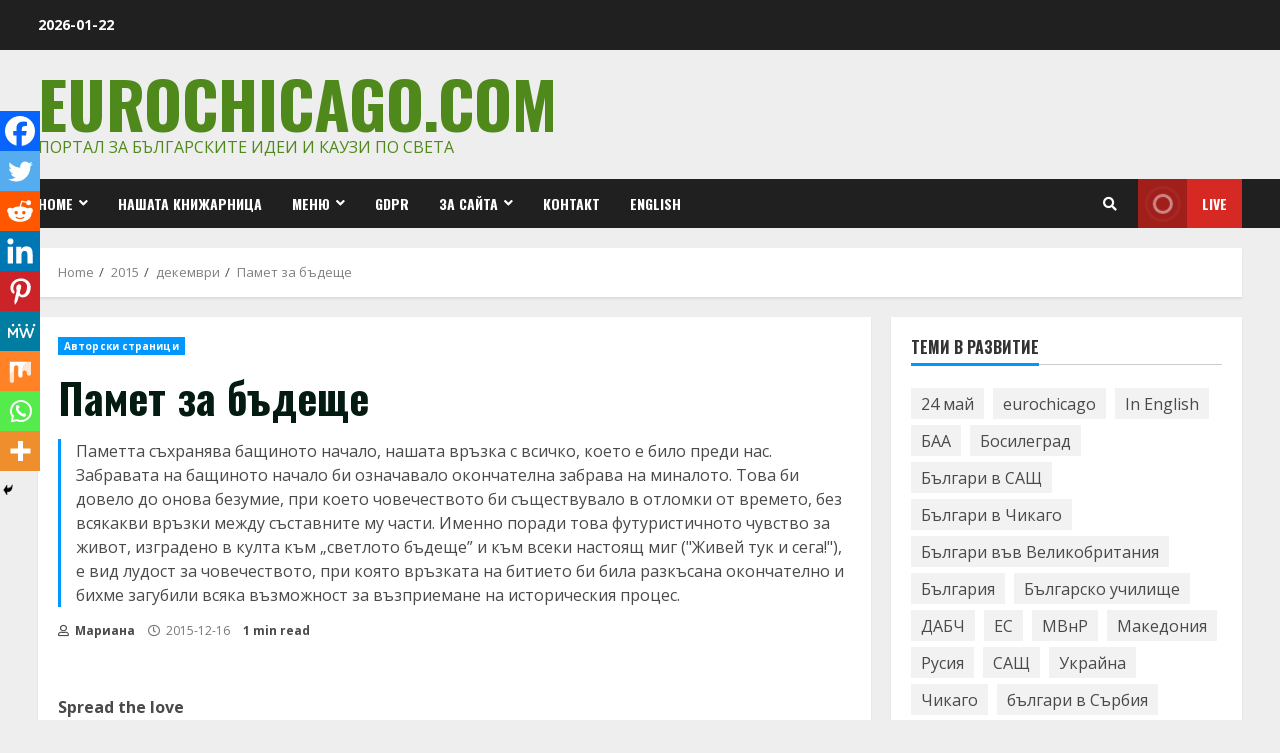

--- FILE ---
content_type: text/html; charset=UTF-8
request_url: https://www.eurochicago.com/2015/12/pamet/
body_size: 26074
content:
<!doctype html>
<html lang="bg-BG">
<head>
    <meta charset="UTF-8">
    <meta name="viewport" content="width=device-width, initial-scale=1">
    <link rel="profile" href="https://gmpg.org/xfn/11">

    <title>Памет за бъдеще &#8211; Eurochicago.com</title>
<meta name='robots' content='max-image-preview:large' />
<link rel='dns-prefetch' href='//fonts.googleapis.com' />
<link rel='dns-prefetch' href='//s.w.org' />
<link rel="alternate" type="application/rss+xml" title="Eurochicago.com &raquo; Поток" href="https://www.eurochicago.com/feed/" />
<link rel="alternate" type="application/rss+xml" title="Eurochicago.com &raquo; поток за коментари" href="https://www.eurochicago.com/comments/feed/" />
<link rel="alternate" type="application/rss+xml" title="Eurochicago.com &raquo; поток за коментари на Памет за бъдеще" href="https://www.eurochicago.com/2015/12/pamet/feed/" />
		<script type="text/javascript">
			window._wpemojiSettings = {"baseUrl":"https:\/\/s.w.org\/images\/core\/emoji\/13.1.0\/72x72\/","ext":".png","svgUrl":"https:\/\/s.w.org\/images\/core\/emoji\/13.1.0\/svg\/","svgExt":".svg","source":{"concatemoji":"https:\/\/www.eurochicago.com\/wp-includes\/js\/wp-emoji-release.min.js?ver=5.8.12"}};
			!function(e,a,t){var n,r,o,i=a.createElement("canvas"),p=i.getContext&&i.getContext("2d");function s(e,t){var a=String.fromCharCode;p.clearRect(0,0,i.width,i.height),p.fillText(a.apply(this,e),0,0);e=i.toDataURL();return p.clearRect(0,0,i.width,i.height),p.fillText(a.apply(this,t),0,0),e===i.toDataURL()}function c(e){var t=a.createElement("script");t.src=e,t.defer=t.type="text/javascript",a.getElementsByTagName("head")[0].appendChild(t)}for(o=Array("flag","emoji"),t.supports={everything:!0,everythingExceptFlag:!0},r=0;r<o.length;r++)t.supports[o[r]]=function(e){if(!p||!p.fillText)return!1;switch(p.textBaseline="top",p.font="600 32px Arial",e){case"flag":return s([127987,65039,8205,9895,65039],[127987,65039,8203,9895,65039])?!1:!s([55356,56826,55356,56819],[55356,56826,8203,55356,56819])&&!s([55356,57332,56128,56423,56128,56418,56128,56421,56128,56430,56128,56423,56128,56447],[55356,57332,8203,56128,56423,8203,56128,56418,8203,56128,56421,8203,56128,56430,8203,56128,56423,8203,56128,56447]);case"emoji":return!s([10084,65039,8205,55357,56613],[10084,65039,8203,55357,56613])}return!1}(o[r]),t.supports.everything=t.supports.everything&&t.supports[o[r]],"flag"!==o[r]&&(t.supports.everythingExceptFlag=t.supports.everythingExceptFlag&&t.supports[o[r]]);t.supports.everythingExceptFlag=t.supports.everythingExceptFlag&&!t.supports.flag,t.DOMReady=!1,t.readyCallback=function(){t.DOMReady=!0},t.supports.everything||(n=function(){t.readyCallback()},a.addEventListener?(a.addEventListener("DOMContentLoaded",n,!1),e.addEventListener("load",n,!1)):(e.attachEvent("onload",n),a.attachEvent("onreadystatechange",function(){"complete"===a.readyState&&t.readyCallback()})),(n=t.source||{}).concatemoji?c(n.concatemoji):n.wpemoji&&n.twemoji&&(c(n.twemoji),c(n.wpemoji)))}(window,document,window._wpemojiSettings);
		</script>
		<style type="text/css">
img.wp-smiley,
img.emoji {
	display: inline !important;
	border: none !important;
	box-shadow: none !important;
	height: 1em !important;
	width: 1em !important;
	margin: 0 .07em !important;
	vertical-align: -0.1em !important;
	background: none !important;
	padding: 0 !important;
}
</style>
	<link rel='stylesheet' id='contact-form-7-css'  href='https://www.eurochicago.com/wp-content/plugins/contact-form-7/includes/css/styles.css?ver=5.5.2' type='text/css' media='all' />
<link rel='stylesheet' id='wp-polls-css'  href='https://www.eurochicago.com/wp-content/plugins/wp-polls/polls-css.css?ver=2.77.3' type='text/css' media='all' />
<style id='wp-polls-inline-css' type='text/css'>
.wp-polls .pollbar {
	margin: 1px;
	font-size: 6px;
	line-height: 8px;
	height: 8px;
	background-image: url('https://www.eurochicago.com/wp-content/plugins/wp-polls/images/default/pollbg.gif');
	border: 1px solid #c8c8c8;
}

</style>
<link rel='stylesheet' id='wp-pagenavi-css'  href='https://www.eurochicago.com/wp-content/plugins/wp-pagenavi/pagenavi-css.css?ver=2.70' type='text/css' media='all' />
<link rel='stylesheet' id='font-awesome-v5-css'  href='https://www.eurochicago.com/wp-content/themes/morenews/assets/font-awesome/css/all.min.css?ver=5.8.12' type='text/css' media='all' />
<link rel='stylesheet' id='bootstrap-css'  href='https://www.eurochicago.com/wp-content/themes/morenews/assets/bootstrap/css/bootstrap.min.css?ver=5.8.12' type='text/css' media='all' />
<link rel='stylesheet' id='slick-css-css'  href='https://www.eurochicago.com/wp-content/themes/morenews/assets/slick/css/slick.min.css?ver=5.8.12' type='text/css' media='all' />
<link rel='stylesheet' id='sidr-css'  href='https://www.eurochicago.com/wp-content/themes/morenews/assets/sidr/css/jquery.sidr.dark.css?ver=5.8.12' type='text/css' media='all' />
<link rel='stylesheet' id='magnific-popup-css'  href='https://www.eurochicago.com/wp-content/themes/morenews/assets/magnific-popup/magnific-popup.css?ver=5.8.12' type='text/css' media='all' />
<link rel='stylesheet' id='morenews-google-fonts-css'  href='https://fonts.googleapis.com/css?family=Oswald:300,400,700|Open%20Sans:400,400italic,600,700|Oswald:300,400,700&#038;subset=latin,latin-ext' type='text/css' media='all' />
<link rel='stylesheet' id='morenews-style-css'  href='https://www.eurochicago.com/wp-content/themes/morenews/style.css?ver=5.8.12' type='text/css' media='all' />
<style id='morenews-style-inline-css' type='text/css'>

                body.aft-dark-mode #sidr,
        body.aft-dark-mode,
        body.aft-dark-mode.custom-background,
        body.aft-dark-mode #af-preloader {
        background-color: #000000;
        }
    
                body.aft-default-mode #sidr,
        body.aft-default-mode #af-preloader,
        body.aft-default-mode {
        background-color: #eeeeee;
        }

    
                .woocommerce span.onsale,
        .woocommerce #respond input#submit.disabled,
        .woocommerce #respond input#submit:disabled,
        .woocommerce #respond input#submit:disabled[disabled],
        .woocommerce a.button.disabled,
        .woocommerce a.button:disabled,
        .woocommerce a.button:disabled[disabled],
        .woocommerce button.button.disabled,
        .woocommerce button.button:disabled,
        .woocommerce button.button:disabled[disabled],
        .woocommerce input.button.disabled,
        .woocommerce input.button:disabled,
        .woocommerce input.button:disabled[disabled],
        .woocommerce #respond input#submit,
        .woocommerce a.button,
        .woocommerce button.button,
        .woocommerce input.button,
        .woocommerce #respond input#submit.alt,
        .woocommerce a.button.alt,
        .woocommerce button.button.alt,
        .woocommerce input.button.alt,

        .widget-title-fill-and-border .wp_post_author_widget .widget-title .header-after,
        .widget-title-fill-and-border .widget-title .heading-line,
        .widget-title-fill-and-border .aft-posts-tabs-panel .nav-tabs>li>a.active,
        .widget-title-fill-and-border .aft-main-banner-wrapper .widget-title .heading-line ,
        .widget-title-fill-and-no-border .wp_post_author_widget .widget-title .header-after,
        .widget-title-fill-and-no-border .widget-title .heading-line,
        .widget-title-fill-and-no-border .aft-posts-tabs-panel .nav-tabs>li>a.active,
        .widget-title-fill-and-no-border .aft-main-banner-wrapper .widget-title .heading-line,
        a.sidr-class-sidr-button-close,
        body.widget-title-border-bottom .header-after1 .heading-line-before,
        body.widget-title-border-bottom .widget-title .heading-line-before,
        .widget-title-border-center .wp_post_author_widget .widget-title .heading-line-before,
        .widget-title-border-center .aft-posts-tabs-panel .nav-tabs>li>a.active::after,
        .widget-title-border-center .wp_post_author_widget .widget-title .header-after::after,
        .widget-title-border-center .widget-title .heading-line-after,
        .widget-title-border-bottom .heading-line::before,
        .widget-title-border-bottom .wp-post-author-wrap .header-after::before,
        .widget-title-border-bottom .aft-posts-tabs-panel .nav-tabs>li>a.active::after,

        .aft-popular-taxonomies-lists span::before ,
        .woocommerce div.product .woocommerce-tabs ul.tabs li.active,
        #loader-wrapper div,
        span.heading-line::before,
        .wp-post-author-wrap .header-after::before,
        body.aft-default-mode.woocommerce span.onsale,
        body.aft-dark-mode input[type="button"],
        body.aft-dark-mode input[type="reset"],
        body.aft-dark-mode input[type="submit"],
        body.aft-dark-mode .inner-suscribe input[type=submit],
        body.aft-default-mode input[type="button"],
        body.aft-default-mode input[type="reset"],
        body.aft-default-mode input[type="submit"],
        body.aft-default-mode .inner-suscribe input[type=submit],
        .af-youtube-slider .af-video-wrap .af-bg-play i,
        .af-youtube-video-list .entry-header-yt-video-wrapper .af-yt-video-play i,
        .af-post-format i,
        body .btn-style1 a:visited,
        body .btn-style1 a,
        body .morenews-pagination .nav-links .page-numbers.current,
        body #scroll-up,
        body article.sticky .read-single:before,
        .aft-readmore-wrapper a.aft-readmore:hover,
        body.aft-dark-mode .aft-readmore-wrapper a.aft-readmore:hover,
        footer.site-footer .aft-readmore-wrapper a.aft-readmore:hover,
        .aft-readmore-wrapper a.aft-readmore:hover,
        body .trending-posts-vertical .trending-no{
        background-color: #0098fe ;
        }

        .grid-design-texts-over-image .aft-readmore-wrapper a.aft-readmore:hover,
        .aft-readmore-wrapper a.aft-readmore:hover,
        body.aft-dark-mode .aft-readmore-wrapper a.aft-readmore:hover,
        body.aft-default-mode .aft-readmore-wrapper a.aft-readmore:hover,

        body.single .entry-header .aft-post-excerpt-and-meta .post-excerpt,
        body.aft-dark-mode.single span.tags-links a:hover,
        .morenews-pagination .nav-links .page-numbers.current,
        .aft-readmore-wrapper a.aft-readmore:hover,
        p.awpa-more-posts a:hover{
        border-color: #0098fe ;
        }
        .wp-post-author-meta .wp-post-author-meta-more-posts a.awpa-more-posts:hover{
        border-color: #0098fe ;
        }
        body:not(.rtl) .aft-popular-taxonomies-lists span::after {
        border-left-color: #0098fe ;
        }
        body.rtl .aft-popular-taxonomies-lists span::after {
        border-right-color: #0098fe ;
        }

        .widget-title-fill-and-no-border .aft-posts-tabs-panel .nav-tabs>li a.active::after,
        .widget-title-fill-and-no-border .morenews-widget .widget-title::before,
        .widget-title-fill-and-no-border .morenews-customizer .widget-title::before{
        border-top-color: #0098fe ;

        }
        #scroll-up::after,
        .aft-dark-mode #loader,
        .aft-default-mode #loader {
        border-bottom-color: #0098fe ;
        }
        .aft-dark-mode .tagcloud a:hover,
        .aft-dark-mode .widget ul.menu >li a:hover,
        .aft-dark-mode .widget > ul > li a:hover,
        .banner-exclusive-posts-wrapper a:hover,
        .list-style .read-title h4 a:hover,
        .grid-design-default .read-title h4 a:hover,
        body.aft-dark-mode .banner-exclusive-posts-wrapper a:hover,
        body.aft-dark-mode .banner-exclusive-posts-wrapper a:visited:hover,
        body.aft-default-mode .banner-exclusive-posts-wrapper a:hover,
        body.aft-default-mode .banner-exclusive-posts-wrapper a:visited:hover,
        body.wp-post-author-meta .awpa-display-name a:hover,
        .widget_text a ,

        .wp_post_author_widget .wp-post-author-meta .awpa-display-name a:hover,
        .wp-post-author-meta .wp-post-author-meta-more-posts a.awpa-more-posts:hover,
        body.aft-default-mode .af-breadcrumbs a:hover,
        body.aft-dark-mode .af-breadcrumbs a:hover,

        body .site-footer .color-pad .read-title h4 a:hover,
        body.aft-default-mode .site-footer .tagcloud a:hover,
        body.aft-dark-mode .site-footer .tagcloud a:hover,

        body.aft-dark-mode .morenews-pagination .nav-links a.page-numbers:hover,
        body.aft-default-mode .morenews-pagination .nav-links a.page-numbers:hover,
        body .site-footer .secondary-footer a:hover,
        body.aft-default-mode .aft-popular-taxonomies-lists ul li a:hover ,
        body.aft-dark-mode .aft-popular-taxonomies-lists ul li a:hover,
        body.aft-dark-mode .wp-calendar-nav a,
        body .entry-content > [class*="wp-block-"] a:not(.has-text-color),
        body .entry-content > [class*="wp-block-"] li,
        body .entry-content > ul a,
        body .entry-content > ol a,
        body .entry-content > p a ,
        body p.logged-in-as,
        body.aft-dark-mode .woocommerce-loop-product__title:hover,
        body.aft-default-mode .woocommerce-loop-product__title:hover,
        a,  a:visited,  a:hover,  a:focus,  a:active,
        body.aft-default-mode .tagcloud a:hover,
        body.aft-default-mode.single span.tags-links a:hover,
        body.aft-default-mode p.awpa-more-posts a:hover,
        body.aft-default-mode p.awpa-website a:hover ,
        body.aft-default-mode .wp-post-author-meta h4 a:hover,
        body.aft-default-mode .widget ul.menu >li a:hover,
        body.aft-default-mode .widget > ul > li a:hover,
        body.aft-default-mode .nav-links a:hover,
        body.aft-default-mode ul.trail-items li a:hover,
        body.aft-dark-mode .tagcloud a:hover,
        body.aft-dark-mode.single span.tags-links a:hover,
        body.aft-dark-mode p.awpa-more-posts a:hover,
        body.aft-dark-mode p.awpa-website a:hover ,
        body.aft-dark-mode .widget ul.menu >li a:hover,
        body.aft-dark-mode .nav-links a:hover,
        body.aft-dark-mode ul.trail-items li a:hover,
        h2.comments-title,
        .comment-metadata a,
        .fn a{
        color:#0098fe ;
        }

        @media only screen and (min-width: 992px){
        body.aft-default-mode .morenews-header .main-navigation .menu-desktop > ul > li:hover > a:before,
        body.aft-default-mode .morenews-header .main-navigation .menu-desktop > ul > li.current-menu-item > a:before {
        background-color: #0098fe ;
        }
        }
    
                .woocommerce-product-search button[type="submit"], input.search-submit{
        background-color: #0098fe ;
        }
        #wp-calendar tbody td a,
        body.aft-dark-mode #wp-calendar tbody td#today,
        body.aft-default-mode #wp-calendar tbody td#today,
        body .entry-content > [class*="wp-block-"] a:not(.has-text-color),
        body .entry-content > ul a, body .entry-content > ul a:visited,
        body .entry-content > ol a, body .entry-content > ol a:visited,
        body .entry-content > p a, body .entry-content > p a:visited
        {
        color: #0098fe ;
        }
        .woocommerce-product-search button[type="submit"], input.search-submit,
        body.single span.tags-links a:hover,
        body .entry-content > [class*="wp-block-"] a:not(.has-text-color),
        body .entry-content > ul a, body .entry-content > ul a:visited,
        body .entry-content > ol a, body .entry-content > ol a:visited,
        body .entry-content > p a, body .entry-content > p a:visited{
        border-color: #0098fe ;
        }

        @media only screen and (min-width: 993px){
        .main-navigation .menu-desktop > li.current-menu-item::after,
        .main-navigation .menu-desktop > ul > li.current-menu-item::after,
        .main-navigation .menu-desktop > li::after, .main-navigation .menu-desktop > ul > li::after{
        background-color: #0098fe ;
        }
        }
    

                    .site-title {
            font-family: Oswald;
            }
        
                body,
        button,
        input,
        select,
        optgroup,
        .cat-links li a,
        .min-read,
        .af-social-contacts .social-widget-menu .screen-reader-text,
        textarea {
        font-family: Open Sans;
        }
    
                .navigation.post-navigation .nav-links a,
        div.custom-menu-link > a,
        .exclusive-posts .exclusive-now span,
        .aft-popular-taxonomies-lists span,
        .exclusive-posts a,
        .aft-posts-tabs-panel .nav-tabs>li>a,
        .widget-title-border-bottom .aft-posts-tabs-panel .nav-tabs>li>a,
        .nav-tabs>li,
        .widget ul ul li,
        .widget ul.menu >li ,
        .widget > ul > li,
        .main-navigation ul li a,
        h1, h2, h3, h4, h5, h6 {
        font-family: Oswald;
        }
    


        }
        
</style>
<style id='akismet-widget-style-inline-css' type='text/css'>

			.a-stats {
				--akismet-color-mid-green: #357b49;
				--akismet-color-white: #fff;
				--akismet-color-light-grey: #f6f7f7;

				max-width: 350px;
				width: auto;
			}

			.a-stats * {
				all: unset;
				box-sizing: border-box;
			}

			.a-stats strong {
				font-weight: 600;
			}

			.a-stats a.a-stats__link,
			.a-stats a.a-stats__link:visited,
			.a-stats a.a-stats__link:active {
				background: var(--akismet-color-mid-green);
				border: none;
				box-shadow: none;
				border-radius: 8px;
				color: var(--akismet-color-white);
				cursor: pointer;
				display: block;
				font-family: -apple-system, BlinkMacSystemFont, 'Segoe UI', 'Roboto', 'Oxygen-Sans', 'Ubuntu', 'Cantarell', 'Helvetica Neue', sans-serif;
				font-weight: 500;
				padding: 12px;
				text-align: center;
				text-decoration: none;
				transition: all 0.2s ease;
			}

			/* Extra specificity to deal with TwentyTwentyOne focus style */
			.widget .a-stats a.a-stats__link:focus {
				background: var(--akismet-color-mid-green);
				color: var(--akismet-color-white);
				text-decoration: none;
			}

			.a-stats a.a-stats__link:hover {
				filter: brightness(110%);
				box-shadow: 0 4px 12px rgba(0, 0, 0, 0.06), 0 0 2px rgba(0, 0, 0, 0.16);
			}

			.a-stats .count {
				color: var(--akismet-color-white);
				display: block;
				font-size: 1.5em;
				line-height: 1.4;
				padding: 0 13px;
				white-space: nowrap;
			}
		
</style>
<link rel='stylesheet' id='heateor_sss_frontend_css-css'  href='https://www.eurochicago.com/wp-content/plugins/sassy-social-share/public/css/sassy-social-share-public.css?ver=3.3.73' type='text/css' media='all' />
<style id='heateor_sss_frontend_css-inline-css' type='text/css'>
.heateor_sss_button_instagram span.heateor_sss_svg,a.heateor_sss_instagram span.heateor_sss_svg{background:radial-gradient(circle at 30% 107%,#fdf497 0,#fdf497 5%,#fd5949 45%,#d6249f 60%,#285aeb 90%)}.heateor_sss_horizontal_sharing .heateor_sss_svg,.heateor_sss_standard_follow_icons_container .heateor_sss_svg{color:#fff;border-width:0px;border-style:solid;border-color:transparent}.heateor_sss_horizontal_sharing .heateorSssTCBackground{color:#666}.heateor_sss_horizontal_sharing span.heateor_sss_svg:hover,.heateor_sss_standard_follow_icons_container span.heateor_sss_svg:hover{border-color:transparent;}.heateor_sss_vertical_sharing span.heateor_sss_svg,.heateor_sss_floating_follow_icons_container span.heateor_sss_svg{color:#fff;border-width:0px;border-style:solid;border-color:transparent;}.heateor_sss_vertical_sharing .heateorSssTCBackground{color:#666;}.heateor_sss_vertical_sharing span.heateor_sss_svg:hover,.heateor_sss_floating_follow_icons_container span.heateor_sss_svg:hover{border-color:transparent;}@media screen and (max-width:783px) {.heateor_sss_vertical_sharing{display:none!important}}div.heateor_sss_mobile_footer{display:none;}@media screen and (max-width:783px){div.heateor_sss_bottom_sharing .heateorSssTCBackground{background-color:white}div.heateor_sss_bottom_sharing{width:100%!important;left:0!important;}div.heateor_sss_bottom_sharing a{width:11.111111111111% !important;}div.heateor_sss_bottom_sharing .heateor_sss_svg{width: 100% !important;}div.heateor_sss_bottom_sharing div.heateorSssTotalShareCount{font-size:1em!important;line-height:28px!important}div.heateor_sss_bottom_sharing div.heateorSssTotalShareText{font-size:.7em!important;line-height:0px!important}div.heateor_sss_mobile_footer{display:block;height:40px;}.heateor_sss_bottom_sharing{padding:0!important;display:block!important;width:auto!important;bottom:-2px!important;top: auto!important;}.heateor_sss_bottom_sharing .heateor_sss_square_count{line-height:inherit;}.heateor_sss_bottom_sharing .heateorSssSharingArrow{display:none;}.heateor_sss_bottom_sharing .heateorSssTCBackground{margin-right:1.1em!important}}
</style>
<link rel='stylesheet' id='cf7cf-style-css'  href='https://www.eurochicago.com/wp-content/plugins/cf7-conditional-fields/style.css?ver=2.5.11' type='text/css' media='all' />
<script type='text/javascript' src='https://www.eurochicago.com/wp-includes/js/jquery/jquery.min.js?ver=3.6.0' id='jquery-core-js'></script>
<script type='text/javascript' src='https://www.eurochicago.com/wp-includes/js/jquery/jquery-migrate.min.js?ver=3.3.2' id='jquery-migrate-js'></script>
<link rel="https://api.w.org/" href="https://www.eurochicago.com/wp-json/" /><link rel="alternate" type="application/json" href="https://www.eurochicago.com/wp-json/wp/v2/posts/136876" /><link rel="EditURI" type="application/rsd+xml" title="RSD" href="https://www.eurochicago.com/xmlrpc.php?rsd" />
<link rel="wlwmanifest" type="application/wlwmanifest+xml" href="https://www.eurochicago.com/wp-includes/wlwmanifest.xml" /> 
<meta name="generator" content="WordPress 5.8.12" />
<link rel="canonical" href="https://www.eurochicago.com/2015/12/pamet/" />
<link rel='shortlink' href='https://www.eurochicago.com/?p=136876' />
<link rel="alternate" type="application/json+oembed" href="https://www.eurochicago.com/wp-json/oembed/1.0/embed?url=https%3A%2F%2Fwww.eurochicago.com%2F2015%2F12%2Fpamet%2F" />
<link rel="alternate" type="text/xml+oembed" href="https://www.eurochicago.com/wp-json/oembed/1.0/embed?url=https%3A%2F%2Fwww.eurochicago.com%2F2015%2F12%2Fpamet%2F&#038;format=xml" />
<style data-context="foundation-flickity-css">/*! Flickity v2.0.2
http://flickity.metafizzy.co
---------------------------------------------- */.flickity-enabled{position:relative}.flickity-enabled:focus{outline:0}.flickity-viewport{overflow:hidden;position:relative;height:100%}.flickity-slider{position:absolute;width:100%;height:100%}.flickity-enabled.is-draggable{-webkit-tap-highlight-color:transparent;tap-highlight-color:transparent;-webkit-user-select:none;-moz-user-select:none;-ms-user-select:none;user-select:none}.flickity-enabled.is-draggable .flickity-viewport{cursor:move;cursor:-webkit-grab;cursor:grab}.flickity-enabled.is-draggable .flickity-viewport.is-pointer-down{cursor:-webkit-grabbing;cursor:grabbing}.flickity-prev-next-button{position:absolute;top:50%;width:44px;height:44px;border:none;border-radius:50%;background:#fff;background:hsla(0,0%,100%,.75);cursor:pointer;-webkit-transform:translateY(-50%);transform:translateY(-50%)}.flickity-prev-next-button:hover{background:#fff}.flickity-prev-next-button:focus{outline:0;box-shadow:0 0 0 5px #09f}.flickity-prev-next-button:active{opacity:.6}.flickity-prev-next-button.previous{left:10px}.flickity-prev-next-button.next{right:10px}.flickity-rtl .flickity-prev-next-button.previous{left:auto;right:10px}.flickity-rtl .flickity-prev-next-button.next{right:auto;left:10px}.flickity-prev-next-button:disabled{opacity:.3;cursor:auto}.flickity-prev-next-button svg{position:absolute;left:20%;top:20%;width:60%;height:60%}.flickity-prev-next-button .arrow{fill:#333}.flickity-page-dots{position:absolute;width:100%;bottom:-25px;padding:0;margin:0;list-style:none;text-align:center;line-height:1}.flickity-rtl .flickity-page-dots{direction:rtl}.flickity-page-dots .dot{display:inline-block;width:10px;height:10px;margin:0 8px;background:#333;border-radius:50%;opacity:.25;cursor:pointer}.flickity-page-dots .dot.is-selected{opacity:1}</style><style data-context="foundation-slideout-css">.slideout-menu{position:fixed;left:0;top:0;bottom:0;right:auto;z-index:0;width:256px;overflow-y:auto;-webkit-overflow-scrolling:touch;display:none}.slideout-menu.pushit-right{left:auto;right:0}.slideout-panel{position:relative;z-index:1;will-change:transform}.slideout-open,.slideout-open .slideout-panel,.slideout-open body{overflow:hidden}.slideout-open .slideout-menu{display:block}.pushit{display:none}</style><!-- Tracking code easily added by NK Google Analytics -->
<script type="text/javascript"> 
(function(i,s,o,g,r,a,m){i['GoogleAnalyticsObject']=r;i[r]=i[r]||function(){ 
(i[r].q=i[r].q||[]).push(arguments)},i[r].l=1*new Date();a=s.createElement(o), 
m=s.getElementsByTagName(o)[0];a.async=1;a.src=g;m.parentNode.insertBefore(a,m) 
})(window,document,'script','https://www.google-analytics.com/analytics.js','ga'); 
ga('create', 'UA-72004232-1', 'auto'); 
ga('send', 'pageview'); 
</script> 
        <style type="text/css">
                        .site-title a,
            .site-header .site-branding .site-title a:visited,
            .site-header .site-branding .site-title a:hover,
            .site-description {
                color: #50891b;
            }

            .header-layout-3 .site-header .site-branding .site-title,
            .site-branding .site-title {
                font-size: 65px;
            }

            @media only screen and (max-width: 640px) {
                .site-branding .site-title {
                    font-size: 40px;

                }
              }   

           @media only screen and (max-width: 375px) {
                    .site-branding .site-title {
                        font-size: 32px;

                    }
                }

            

        </style>
        <link rel="icon" href="https://www.eurochicago.com/wp-content/uploads/2021/02/cropped-Eurochicago-0007-32x32.jpg" sizes="32x32" />
<link rel="icon" href="https://www.eurochicago.com/wp-content/uploads/2021/02/cropped-Eurochicago-0007-192x192.jpg" sizes="192x192" />
<link rel="apple-touch-icon" href="https://www.eurochicago.com/wp-content/uploads/2021/02/cropped-Eurochicago-0007-180x180.jpg" />
<meta name="msapplication-TileImage" content="https://www.eurochicago.com/wp-content/uploads/2021/02/cropped-Eurochicago-0007-270x270.jpg" />
<style>.ios7.web-app-mode.has-fixed header{ background-color: rgba(45,53,63,.88);}</style></head>

<body data-rsssl=1 class="post-template-default single single-post postid-136876 single-format-standard wp-embed-responsive aft-default-mode aft-header-layout-side header-image-default widget-title-border-bottom default-content-layout single-content-mode-default single-post-title-boxed align-content-left af-wide-layout">

    <div id="af-preloader">
        <div id="loader-wrapper">
            <div class="loader1"></div>
            <div class="loader2"></div>
            <div class="loader3"></div>
            <div class="loader4"></div>
        </div>
    </div>

<div id="page" class="site af-whole-wrapper">
    <a class="skip-link screen-reader-text" href="#content">Skip to content</a>

    
        <header id="masthead" class="header-layout-side morenews-header">
            <div class="top-header">
    <div class="container-wrapper">
        <div class="top-bar-flex">
            <div class="top-bar-left col-2">
                <div class="date-bar-left">
                                <span class="topbar-date">
        2026-01-22    </span>
                        </div>
            </div>
            <div class="top-bar-right col-2">
                <div class="aft-small-social-menu">
                                                </div>
            </div>
        </div>
    </div>
</div>
<div class="af-middle-header "
     data-background="">
    <div class="container-wrapper">
        <div class="af-middle-container">
            <div class="logo">
                        <div class="site-branding uppercase-site-title">
                            <p class="site-title font-family-1">
                    <a href="https://www.eurochicago.com/" class="site-title-anchor"
                       rel="home">Eurochicago.com</a>
                </p>
            
                            <p class="site-description">Портал за българските идеи и каузи по света</p>
                    </div>

                </div>
                                <div class="header-advertise">
                                            </div>
                        </div>
    </div>
</div>
<div id="main-navigation-bar" class="af-bottom-header">
    <div class="container-wrapper">
        <div class="bottom-bar-flex">
            <div class="offcanvas-navigaiton">
                                <div class="af-bottom-head-nav">
                            <div class="navigation-container">
            <nav class="main-navigation clearfix">

                                        <span class="toggle-menu" aria-controls="primary-menu" aria-expanded="false">
                                        <a href="javascript:void(0)" class="aft-void-menu">
                                            <span class="screen-reader-text">
                                            Primary Menu                                        </span>
                                        <i class="ham"></i>
                                        </a>
                                    </span>


                <div class="menu main-menu menu-desktop show-menu-border"><ul id="primary-menu" class="menu"><li id="menu-item-227577" class="menu-item menu-item-type-post_type menu-item-object-page menu-item-has-children menu-item-227577"><a href="https://www.eurochicago.com/menu/home/">Home</a>
<ul class="sub-menu">
	<li id="menu-item-227580" class="menu-item menu-item-type-post_type menu-item-object-page menu-item-227580"><a href="https://www.eurochicago.com/menu/predstoyashti-sabitiya/">Български, православни и международни празници</a></li>
	<li id="menu-item-227582" class="menu-item menu-item-type-post_type menu-item-object-page menu-item-227582"><a href="https://www.eurochicago.com/menu/%d0%92%d1%81%d0%b8%d1%87%d0%ba%d0%b8-%d0%b0%d0%b2%d1%82%d0%be%d1%80%d1%81%d0%ba%d0%b8-%d1%81%d1%82%d1%80%d0%b0%d0%bd%d0%b8%d1%86%d0%b8/">Всички авторски страници</a></li>
	<li id="menu-item-227583" class="menu-item menu-item-type-post_type menu-item-object-page menu-item-227583"><a href="https://www.eurochicago.com/menu/your-account/">Your Account</a></li>
	<li id="menu-item-227581" class="menu-item menu-item-type-post_type menu-item-object-page menu-item-227581"><a href="https://www.eurochicago.com/menu/galeriya/">Галерия</a></li>
	<li id="menu-item-227591" class="menu-item menu-item-type-post_type menu-item-object-page menu-item-227591"><a href="https://www.eurochicago.com/%d0%b7%d0%b0%d0%bf%d0%b8%d1%81%d0%b2%d0%b0%d0%bd%d0%b5/">Записване</a></li>
</ul>
</li>
<li id="menu-item-227569" class="menu-item menu-item-type-custom menu-item-object-custom menu-item-227569"><a href="https://books.eurochicago.com/">Нашата книжарница</a></li>
<li id="menu-item-227568" class="menu-item menu-item-type-post_type menu-item-object-page menu-item-has-children menu-item-227568"><a href="https://www.eurochicago.com/menu/">Меню</a>
<ul class="sub-menu">
	<li id="menu-item-227579" class="menu-item menu-item-type-post_type menu-item-object-page menu-item-227579"><a href="https://www.eurochicago.com/menu/arhiv-sabitiya/">Архив събития</a></li>
	<li id="menu-item-227578" class="menu-item menu-item-type-post_type menu-item-object-page menu-item-227578"><a href="https://www.eurochicago.com/menu/home/%d0%92%d1%81%d0%b8%d1%87%d0%ba%d0%be-%d0%be%d1%82-%d0%bb%d0%b8%d1%82%d0%b5%d1%80%d0%b0%d1%82%d1%83%d1%80%d0%b0/">Всичко от литература</a></li>
	<li id="menu-item-227585" class="menu-item menu-item-type-post_type menu-item-object-page menu-item-227585"><a href="https://www.eurochicago.com/menu/otkroveniya/">ОТКРОВЕНИЯ</a></li>
</ul>
</li>
<li id="menu-item-227584" class="menu-item menu-item-type-post_type menu-item-object-page menu-item-227584"><a href="https://www.eurochicago.com/menu/gdpr/">GDPR</a></li>
<li id="menu-item-227586" class="menu-item menu-item-type-post_type menu-item-object-page menu-item-has-children menu-item-227586"><a href="https://www.eurochicago.com/about/">За сайта</a>
<ul class="sub-menu">
	<li id="menu-item-227587" class="menu-item menu-item-type-post_type menu-item-object-page menu-item-227587"><a href="https://www.eurochicago.com/authors/">Aвтори</a></li>
</ul>
</li>
<li id="menu-item-227588" class="menu-item menu-item-type-post_type menu-item-object-page menu-item-227588"><a href="https://www.eurochicago.com/contact/">Контакт</a></li>
<li id="menu-item-227589" class="menu-item menu-item-type-post_type menu-item-object-page menu-item-227589"><a href="https://www.eurochicago.com/englishabout/">English</a></li>
</ul></div>            </nav>
        </div>


                    </div>
            </div>
            <div class="search-watch">
                        <div class="af-search-wrap">
            <div class="search-overlay">
                <a href="#" title="Search" class="search-icon">
                    <i class="fa fa-search"></i>
                </a>
                <div class="af-search-form">
                    <form role="search" method="get" class="search-form" action="https://www.eurochicago.com/">
				<label>
					<span class="screen-reader-text">Търсене за:</span>
					<input type="search" class="search-field" placeholder="Търсене &hellip;" value="" name="s" />
				</label>
				<input type="submit" class="search-submit" value="Търсене" />
			</form>                </div>
            </div>
        </div>

                                    <div class="custom-menu-link">
                    <a href="#">
                                                    <i class="fas fa-play" aria-hidden="true"></i>
                                                Live                    </a>
                </div>
                    
                </div>
        </div>
    </div>
</div>
    
        </header>

        <!-- end slider-section -->
        
        <div id="content" class="container-wrapper">
                <div class="af-breadcrumbs font-family-1 color-pad">

            <div role="navigation" aria-label="Breadcrumbs" class="breadcrumb-trail breadcrumbs" itemprop="breadcrumb"><ul class="trail-items" itemscope itemtype="http://schema.org/BreadcrumbList"><meta name="numberOfItems" content="4" /><meta name="itemListOrder" content="Ascending" /><li itemprop="itemListElement" itemscope itemtype="http://schema.org/ListItem" class="trail-item trail-begin"><a href="https://www.eurochicago.com/" rel="home" itemprop="item"><span itemprop="name">Home</span></a><meta itemprop="position" content="1" /></li><li itemprop="itemListElement" itemscope itemtype="http://schema.org/ListItem" class="trail-item"><a href="https://www.eurochicago.com/2015/" itemprop="item"><span itemprop="name">2015</span></a><meta itemprop="position" content="2" /></li><li itemprop="itemListElement" itemscope itemtype="http://schema.org/ListItem" class="trail-item"><a href="https://www.eurochicago.com/2015/12/" itemprop="item"><span itemprop="name">декември</span></a><meta itemprop="position" content="3" /></li><li itemprop="itemListElement" itemscope itemtype="http://schema.org/ListItem" class="trail-item trail-end"><a href="https://www.eurochicago.com/2015/12/pamet/" itemprop="item"><span itemprop="name">Памет за бъдеще</span></a><meta itemprop="position" content="4" /></li></ul></div>
        </div>
        

    <div class="section-block-upper">
        <div id="primary" class="content-area">
            <main id="main" class="site-main">
                                    <article id="post-136876" class="af-single-article post-136876 post type-post status-publish format-standard hentry category-authorspages tag-istoriya tag-obshtestvo tag-filosofiya">

                        <div class="entry-content-wrap read-single social-after-title">

                                    <header class="entry-header pos-rel">
            <div class="read-details">
                <div class="entry-header-details af-cat-widget-carousel">
                    
                        <div class="figure-categories read-categories figure-categories-bg ">
                                                        <ul class="cat-links"><li class="meta-category">
                             <a class="morenews-categories category-color-1" href="https://www.eurochicago.com/category/authorspages/">
                                 Авторски страници
                             </a>
                        </li></ul>                        </div>
                                        <h1 class="entry-title">Памет за бъдеще</h1>


                    <div class="aft-post-excerpt-and-meta color-pad">
                                                        <div class="post-excerpt">
                                    Паметта съхранява бащиното начало, нашата връзка с всичко, което е било преди нас. Забравата на бащиното начало би означавало окончателна забрава на миналото. Това би довело до онова безумие, при което човечеството би съществувало в отломки от времето, без всякакви връзки между съставните му части. Именно поради това футуристичното чувство за живот, изградено в култа към „светлото бъдеще” и към всеки настоящ миг ("Живей тук и сега!"), е вид лудост за човечеството, при която връзката на битието би била разкъсана окончателно и бихме загубили всяка възможност за възприемане на историческия процес.                                </div>
                                                    
                        <div class="entry-meta">

                            

            <span class="author-links">
                                <span class="item-metadata posts-author byline">
                    <a href="https://www.eurochicago.com/author/mariana-hristova/">
                                    <i class="far fa-user"></i>
                                        Мариана                    </a>
            </span>
            

                            <span class="item-metadata posts-date">
                    <i class="far fa-clock" aria-hidden="true"></i>
                        2015-12-16            </span>
            
            </span>
                                    <span class="min-read">1 min read</span>                                <div class="aft-comment-view-share">
            </div>
                                
                        </div>
                    </div>
                </div>
            </div>



        </header><!-- .entry-header -->




        <!-- end slider-section -->
                                    
                                                            <div class="read-img pos-rel">
                                                                                                        </div>

                            
                            

    <div class="color-pad">
        <div class="entry-content read-details">
            <div class='heateorSssClear'></div><div  class='heateor_sss_sharing_container heateor_sss_horizontal_sharing' data-heateor-sss-href='https://www.eurochicago.com/2015/12/pamet/'><div class='heateor_sss_sharing_title' style="font-weight:bold" >Spread the love</div><div class="heateor_sss_sharing_ul"><a aria-label="Facebook Like" style="padding:7.35px 0 !important" class="heateor_sss_facebook_like"><div class="fb-like" data-href="https://www.eurochicago.com/2015/12/pamet/" data-layout="button" data-action="like" data-show-faces="false" data-share="false"></div></a><a aria-label="Facebook Share" style="padding:7.35px 0 !important" class="heateor_sss_facebook_share"><div class="fb-share-button" data-href="https://www.eurochicago.com/2015/12/pamet/" data-layout="button"></div></a><a aria-label="Reddit" class="heateor_sss_button_reddit" href="https://reddit.com/submit?url=https%3A%2F%2Fwww.eurochicago.com%2F2015%2F12%2Fpamet%2F&title=%D0%9F%D0%B0%D0%BC%D0%B5%D1%82%20%D0%B7%D0%B0%20%D0%B1%D1%8A%D0%B4%D0%B5%D1%89%D0%B5" title="Reddit" rel="nofollow noopener" target="_blank" style="font-size:32px!important;box-shadow:none;display:inline-block;vertical-align:middle"><span class="heateor_sss_svg heateor_sss_s__default heateor_sss_s_reddit" style="background-color:#ff5700;width:35px;height:35px;border-radius:999px;display:inline-block;opacity:1;float:left;font-size:32px;box-shadow:none;display:inline-block;font-size:16px;padding:0 4px;vertical-align:middle;background-repeat:repeat;overflow:hidden;padding:0;cursor:pointer;box-sizing:content-box"><svg style="display:block;border-radius:999px;" focusable="false" aria-hidden="true" xmlns="http://www.w3.org/2000/svg" width="100%" height="100%" viewBox="-3.5 -3.5 39 39"><path d="M28.543 15.774a2.953 2.953 0 0 0-2.951-2.949 2.882 2.882 0 0 0-1.9.713 14.075 14.075 0 0 0-6.85-2.044l1.38-4.349 3.768.884a2.452 2.452 0 1 0 .24-1.176l-4.274-1a.6.6 0 0 0-.709.4l-1.659 5.224a14.314 14.314 0 0 0-7.316 2.029 2.908 2.908 0 0 0-1.872-.681 2.942 2.942 0 0 0-1.618 5.4 5.109 5.109 0 0 0-.062.765c0 4.158 5.037 7.541 11.229 7.541s11.22-3.383 11.22-7.541a5.2 5.2 0 0 0-.053-.706 2.963 2.963 0 0 0 1.427-2.51zm-18.008 1.88a1.753 1.753 0 0 1 1.73-1.74 1.73 1.73 0 0 1 1.709 1.74 1.709 1.709 0 0 1-1.709 1.711 1.733 1.733 0 0 1-1.73-1.711zm9.565 4.968a5.573 5.573 0 0 1-4.081 1.272h-.032a5.576 5.576 0 0 1-4.087-1.272.6.6 0 0 1 .844-.854 4.5 4.5 0 0 0 3.238.927h.032a4.5 4.5 0 0 0 3.237-.927.6.6 0 1 1 .844.854zm-.331-3.256a1.726 1.726 0 1 1 1.709-1.712 1.717 1.717 0 0 1-1.712 1.712z" fill="#fff"/></svg></span></a><a aria-label="Linkedin" class="heateor_sss_button_linkedin" href="https://www.linkedin.com/sharing/share-offsite/?url=https%3A%2F%2Fwww.eurochicago.com%2F2015%2F12%2Fpamet%2F" title="Linkedin" rel="nofollow noopener" target="_blank" style="font-size:32px!important;box-shadow:none;display:inline-block;vertical-align:middle"><span class="heateor_sss_svg heateor_sss_s__default heateor_sss_s_linkedin" style="background-color:#0077b5;width:35px;height:35px;border-radius:999px;display:inline-block;opacity:1;float:left;font-size:32px;box-shadow:none;display:inline-block;font-size:16px;padding:0 4px;vertical-align:middle;background-repeat:repeat;overflow:hidden;padding:0;cursor:pointer;box-sizing:content-box"><svg style="display:block;border-radius:999px;" focusable="false" aria-hidden="true" xmlns="http://www.w3.org/2000/svg" width="100%" height="100%" viewBox="0 0 32 32"><path d="M6.227 12.61h4.19v13.48h-4.19V12.61zm2.095-6.7a2.43 2.43 0 0 1 0 4.86c-1.344 0-2.428-1.09-2.428-2.43s1.084-2.43 2.428-2.43m4.72 6.7h4.02v1.84h.058c.56-1.058 1.927-2.176 3.965-2.176 4.238 0 5.02 2.792 5.02 6.42v7.395h-4.183v-6.56c0-1.564-.03-3.574-2.178-3.574-2.18 0-2.514 1.7-2.514 3.46v6.668h-4.187V12.61z" fill="#fff"></path></svg></span></a><a aria-label="Pinterest" class="heateor_sss_button_pinterest" href="https://www.eurochicago.com/2015/12/pamet/" onclick="event.preventDefault();javascript:void( (function() {var e=document.createElement('script' );e.setAttribute('type','text/javascript' );e.setAttribute('charset','UTF-8' );e.setAttribute('src','//assets.pinterest.com/js/pinmarklet.js?r='+Math.random()*99999999);document.body.appendChild(e)})());" title="Pinterest" rel="noopener" style="font-size:32px!important;box-shadow:none;display:inline-block;vertical-align:middle"><span class="heateor_sss_svg heateor_sss_s__default heateor_sss_s_pinterest" style="background-color:#cc2329;width:35px;height:35px;border-radius:999px;display:inline-block;opacity:1;float:left;font-size:32px;box-shadow:none;display:inline-block;font-size:16px;padding:0 4px;vertical-align:middle;background-repeat:repeat;overflow:hidden;padding:0;cursor:pointer;box-sizing:content-box"><svg style="display:block;border-radius:999px;" focusable="false" aria-hidden="true" xmlns="http://www.w3.org/2000/svg" width="100%" height="100%" viewBox="-2 -2 35 35"><path fill="#fff" d="M16.539 4.5c-6.277 0-9.442 4.5-9.442 8.253 0 2.272.86 4.293 2.705 5.046.303.125.574.005.662-.33.061-.231.205-.816.27-1.06.088-.331.053-.447-.191-.736-.532-.627-.873-1.439-.873-2.591 0-3.338 2.498-6.327 6.505-6.327 3.548 0 5.497 2.168 5.497 5.062 0 3.81-1.686 7.025-4.188 7.025-1.382 0-2.416-1.142-2.085-2.545.397-1.674 1.166-3.48 1.166-4.689 0-1.081-.581-1.983-1.782-1.983-1.413 0-2.548 1.462-2.548 3.419 0 1.247.421 2.091.421 2.091l-1.699 7.199c-.505 2.137-.076 4.755-.039 5.019.021.158.223.196.314.077.13-.17 1.813-2.247 2.384-4.324.162-.587.929-3.631.929-3.631.46.876 1.801 1.646 3.227 1.646 4.247 0 7.128-3.871 7.128-9.053.003-3.918-3.317-7.568-8.361-7.568z"/></svg></span></a><a aria-label="Blogger Post" class="heateor_sss_button_blogger_post" href="https://www.blogger.com/blog_this.pyra?t&u=https%3A%2F%2Fwww.eurochicago.com%2F2015%2F12%2Fpamet%2F&l&n=%D0%9F%D0%B0%D0%BC%D0%B5%D1%82%20%D0%B7%D0%B0%20%D0%B1%D1%8A%D0%B4%D0%B5%D1%89%D0%B5" title="Blogger Post" rel="nofollow noopener" target="_blank" style="font-size:32px!important;box-shadow:none;display:inline-block;vertical-align:middle"><span class="heateor_sss_svg heateor_sss_s__default heateor_sss_s_Blogger_Post" style="background-color:#535353;width:35px;height:35px;border-radius:999px;display:inline-block;opacity:1;float:left;font-size:32px;box-shadow:none;display:inline-block;font-size:16px;padding:0 4px;vertical-align:middle;background-repeat:repeat;overflow:hidden;padding:0;cursor:pointer;box-sizing:content-box"><svg style="display:block;border-radius:999px;" focusable="false" aria-hidden="true" xmlns="http://www.w3.org/2000/svg" width="100%" height="100%" viewBox="0 0 32 32"><path stroke="#fff" class="heateor_sss_svg_stroke heateor_sss_no_fill" stroke-width="2" fill="none" d="M12.393 6.112h4.367c1.61.19 3.96 1.572 4.824 3.41.238.515.363.594.56 2.12.106.786.16 1.367.51 1.69.495.45 2.333.147 2.696.43l.277.22.166.343.06.277-.04 5.048c-.02 3.43-2.81 6.238-6.244 6.238h-7.177c-3.436 0-6.244-2.81-6.244-6.238v-7.29c-.003-3.434 2.806-6.248 6.242-6.248z"/><path fill="none" stroke="#fff" class="heateor_sss_svg_stroke heateor_sss_no_fill" stroke-width="1.5" d="M12.47 11.22h3.464c.66 0 1.195.534 1.195 1.188 0 .653-.538 1.195-1.198 1.195H12.47c-.66 0-1.194-.542-1.194-1.195 0-.654.535-1.19 1.195-1.19zm0 7.15h7.038c.654 0 1.19.534 1.19 1.188 0 .646-.535 1.188-1.19 1.188H12.47c-.66 0-1.194-.54-1.194-1.188 0-.654.535-1.19 1.195-1.19z"/></svg></span></a><a aria-label="Copy Link" class="heateor_sss_button_copy_link" title="Copy Link" rel="noopener" href="https://www.eurochicago.com/2015/12/pamet/" onclick="event.preventDefault()" style="font-size:32px!important;box-shadow:none;display:inline-block;vertical-align:middle"><span class="heateor_sss_svg heateor_sss_s__default heateor_sss_s_copy_link" style="background-color:#ffc112;width:35px;height:35px;border-radius:999px;display:inline-block;opacity:1;float:left;font-size:32px;box-shadow:none;display:inline-block;font-size:16px;padding:0 4px;vertical-align:middle;background-repeat:repeat;overflow:hidden;padding:0;cursor:pointer;box-sizing:content-box"><svg style="display:block;border-radius:999px;" focusable="false" aria-hidden="true" xmlns="http://www.w3.org/2000/svg" width="100%" height="100%" viewBox="-4 -4 40 40"><path fill="#fff" d="M24.412 21.177c0-.36-.126-.665-.377-.917l-2.804-2.804a1.235 1.235 0 0 0-.913-.378c-.377 0-.7.144-.97.43.026.028.11.11.255.25.144.14.24.236.29.29s.117.14.2.256c.087.117.146.232.177.344.03.112.046.236.046.37 0 .36-.126.666-.377.918a1.25 1.25 0 0 1-.918.377 1.4 1.4 0 0 1-.373-.047 1.062 1.062 0 0 1-.345-.175 2.268 2.268 0 0 1-.256-.2 6.815 6.815 0 0 1-.29-.29c-.14-.142-.223-.23-.25-.254-.297.28-.445.607-.445.984 0 .36.126.664.377.916l2.778 2.79c.243.243.548.364.917.364.36 0 .665-.118.917-.35l1.982-1.97c.252-.25.378-.55.378-.9zm-9.477-9.504c0-.36-.126-.665-.377-.917l-2.777-2.79a1.235 1.235 0 0 0-.913-.378c-.35 0-.656.12-.917.364L7.967 9.92c-.254.252-.38.553-.38.903 0 .36.126.665.38.917l2.802 2.804c.242.243.547.364.916.364.377 0 .7-.14.97-.418-.026-.027-.11-.11-.255-.25s-.24-.235-.29-.29a2.675 2.675 0 0 1-.2-.255 1.052 1.052 0 0 1-.176-.344 1.396 1.396 0 0 1-.047-.37c0-.36.126-.662.377-.914.252-.252.557-.377.917-.377.136 0 .26.015.37.046.114.03.23.09.346.175.117.085.202.153.256.2.054.05.15.148.29.29.14.146.222.23.25.258.294-.278.442-.606.442-.983zM27 21.177c0 1.078-.382 1.99-1.146 2.736l-1.982 1.968c-.745.75-1.658 1.12-2.736 1.12-1.087 0-2.004-.38-2.75-1.143l-2.777-2.79c-.75-.747-1.12-1.66-1.12-2.737 0-1.106.392-2.046 1.183-2.818l-1.186-1.185c-.774.79-1.708 1.186-2.805 1.186-1.078 0-1.995-.376-2.75-1.13l-2.803-2.81C5.377 12.82 5 11.903 5 10.826c0-1.08.382-1.993 1.146-2.738L8.128 6.12C8.873 5.372 9.785 5 10.864 5c1.087 0 2.004.382 2.75 1.146l2.777 2.79c.75.747 1.12 1.66 1.12 2.737 0 1.105-.392 2.045-1.183 2.817l1.186 1.186c.774-.79 1.708-1.186 2.805-1.186 1.078 0 1.995.377 2.75 1.132l2.804 2.804c.754.755 1.13 1.672 1.13 2.75z"/></svg></span></a><a aria-label="Twitter" class="heateor_sss_button_twitter" href="https://twitter.com/intent/tweet?text=%D0%9F%D0%B0%D0%BC%D0%B5%D1%82%20%D0%B7%D0%B0%20%D0%B1%D1%8A%D0%B4%D0%B5%D1%89%D0%B5&url=https%3A%2F%2Fwww.eurochicago.com%2F2015%2F12%2Fpamet%2F" title="Twitter" rel="nofollow noopener" target="_blank" style="font-size:32px!important;box-shadow:none;display:inline-block;vertical-align:middle"><span class="heateor_sss_svg heateor_sss_s__default heateor_sss_s_twitter" style="background-color:#55acee;width:35px;height:35px;border-radius:999px;display:inline-block;opacity:1;float:left;font-size:32px;box-shadow:none;display:inline-block;font-size:16px;padding:0 4px;vertical-align:middle;background-repeat:repeat;overflow:hidden;padding:0;cursor:pointer;box-sizing:content-box"><svg style="display:block;border-radius:999px;" focusable="false" aria-hidden="true" xmlns="http://www.w3.org/2000/svg" width="100%" height="100%" viewBox="-4 -4 39 39"><path d="M28 8.557a9.913 9.913 0 0 1-2.828.775 4.93 4.93 0 0 0 2.166-2.725 9.738 9.738 0 0 1-3.13 1.194 4.92 4.92 0 0 0-3.593-1.55 4.924 4.924 0 0 0-4.794 6.049c-4.09-.21-7.72-2.17-10.15-5.15a4.942 4.942 0 0 0-.665 2.477c0 1.71.87 3.214 2.19 4.1a4.968 4.968 0 0 1-2.23-.616v.06c0 2.39 1.7 4.38 3.952 4.83-.414.115-.85.174-1.297.174-.318 0-.626-.03-.928-.086a4.935 4.935 0 0 0 4.6 3.42 9.893 9.893 0 0 1-6.114 2.107c-.398 0-.79-.023-1.175-.068a13.953 13.953 0 0 0 7.55 2.213c9.056 0 14.01-7.507 14.01-14.013 0-.213-.005-.426-.015-.637.96-.695 1.795-1.56 2.455-2.55z" fill="#fff"></path></svg></span></a><a class="heateor_sss_more" aria-label="More" title="More" rel="nofollow noopener" style="font-size: 32px!important;border:0;box-shadow:none;display:inline-block!important;font-size:16px;padding:0 4px;vertical-align: middle;display:inline;" href="https://www.eurochicago.com/2015/12/pamet/" onclick="event.preventDefault()"><span class="heateor_sss_svg" style="background-color:#ee8e2d;width:35px;height:35px;border-radius:999px;display:inline-block!important;opacity:1;float:left;font-size:32px!important;box-shadow:none;display:inline-block;font-size:16px;padding:0 4px;vertical-align:middle;display:inline;background-repeat:repeat;overflow:hidden;padding:0;cursor:pointer;box-sizing:content-box;" onclick="heateorSssMoreSharingPopup(this, 'https://www.eurochicago.com/2015/12/pamet/', '%D0%9F%D0%B0%D0%BC%D0%B5%D1%82%20%D0%B7%D0%B0%20%D0%B1%D1%8A%D0%B4%D0%B5%D1%89%D0%B5', '' )"><svg xmlns="http://www.w3.org/2000/svg" xmlns:xlink="http://www.w3.org/1999/xlink" viewBox="-.3 0 32 32" version="1.1" width="100%" height="100%" style="display:block;border-radius:999px;" xml:space="preserve"><g><path fill="#fff" d="M18 14V8h-4v6H8v4h6v6h4v-6h6v-4h-6z" fill-rule="evenodd"></path></g></svg></span></a></div><div class="heateorSssClear"></div></div><div class='heateorSssClear'></div><figure id="attachment_137035" aria-describedby="caption-attachment-137035" style="width: 506px" class="wp-caption aligncenter"><a href="https://www.eurochicago.com/wp-content/uploads/2015/12/omurtag1_b18ba_19519514.jpg"><img loading="lazy" class=" wp-image-137035" src="https://www.eurochicago.com/wp-content/uploads/2015/12/omurtag1_b18ba_19519514-580x433.jpg" alt="&quot;Човек и добре да живее, умира и друг се ражда&quot; - из т.нар. Търновски надпис на кан Омуртаг" width="506" height="378" /></a><figcaption id="caption-attachment-137035" class="wp-caption-text"><em>&#8222;Човек и добре да живее, умира и друг се ражда&#8230;&#8220; &#8211; из т.нар. Търновски надпис на кан Омуртаг</em></figcaption></figure>
<p>Както мъдро е написал Апостола: „Ние сме във времето и времето е в нас”. И тук не иде реч за времето като климатично понятие или битовизъм, а за времето като историческа действителност, която крие в себе си огромно противоречие. Защото това е време, разкъсано на съставните си части – минало, настояще и бъдеще. И тези части непрекъснато се борят една с друга. Бъдещето възстава срещу миналото, а миналото се бори срещу изхвърлящото го начало на бъдещето.</p>
<p>Историческият процес е всъщност една непрекъсната трагична и мъчителна борба между тези разкъсани части от уж единното понятие „време”. Тази разпокъсаност е странна и заплашителна, превръщаща понятието „време” в призрак, защото ако анализираме трите му части – момента на миналото, настоящето и бъдещето &#8211; безпомощно ще констатираме, че и трите са призрачни. Настоящето е само безкрайно малко мигновение, когато миналото вече го няма, а бъдещето все още не е настъпило. Нишката на времето е разкъсана на три части, в които едната част изяжда следващата, което води до изчезване на всякаква реалност. Бъдещето е убиец на всеки предидущ момент от времето. Бъдещето поглъща миналото, за да се превърне в също такова минало, което на свой ред да бъде погълнато от следващото бъдеще. Именно разривът между минало и бъдеще е основният дефект и зло във времето на съвременната ни историческа действителност.</p>
<p>Времето на историческата ни действителност само носи не само живот, носи и смърт, защото създавайки живота, то захвърля в бездната на небитието миналото, неговите поуки, неговите достижения, неговото наследство. Ако допуснем за момент, че миналото, преминаващо във вечността, е изгубило своята реалност, а истинската реалност е единствено моментното ни настояще и възникващото бъдеще на утрешния ден, ние трябва окончателно да загърбим реалността на историческото, защото то не е нищо друго, освен реалност на миналото. Как е станало така, че се питаме дали са реалност всички исторически епохи, цялото грандиозно минало на човечеството, с най-великите му личности, творения, изпитания и обрати? Като историята на древните Египет, Елада, Рим, еврейския народ, християнството, Средновековието, Ренесанса, Реформацията, Великата френска революция, войните на ХХ век? Преминало в историята, това минало вече не съществува, но принадлежи към носеща следи във всичко действителност; и е несъизмеримо по-голямо от неродилото се още бъдеще. Не води ли това отрицание на познанието на целия процес на историческото действие до днешното измамно въздействие на някакви бързо сменящи се призрачни мигове, поглъщани от следващите? В тази пагубна действителност се води борба срещу разпадането на връзката между минало и бъдеще във времето, без което това би станало толкова безвъзвратно и окончателно, че състоянието на света би било като на безумец, загубил окончателно паметта си. И с какво да се борим за преодоляване на това пагубно въздействие?</p>
<p>Паметта е онова начало, което води непрекъсната борба със смъртоносната забрава и прекъсването на свързващите нишки. Тя е основната форма, чрез която възприемаме реалността на миналото в нашето съвременно, безпаметно време. Миналото продължава да съществува в съзнанието ни именно и само чрез паметта, защото поддържа историческата връзка между времената. Паметта е фундаментът на историята. Без нея не би имало история, защото и да се твори история, настоящето би било отрязано от миналото и бъдещето така, че възприемането на историята би било невъзможно. Чрез нея ние възстановяваме отминалото от нас, поради което тя е основата на всичко историческо. Паметта съхранява бащиното начало, нашата връзка с всичко, което е било преди нас. Забравата на бащиното начало би означавало окончателна забрава на миналото. Това би довело до онова безумие, при което човечеството би съществувало в отломки от времето, без всякакви връзки между съставните му части. Именно поради това футуристичното чувство за живот, изградено в култа към „светлото бъдеще” и към всеки настоящ миг (&#8222;Живей тук и сега!&#8220;), е вид лудост за човечеството, при която връзката на битието би била разкъсана окончателно и бихме загубили всяка възможност за възприемане на историческия процес.</p>
<p>Историческото действие се изгражда не само върху това да се запази връзката между минало, настояще и бъдеще, но и върху това да може миналото да продължи в бъдещето. Да не се допусне нашето духовно обедняване без великите богатства на миналото, но и да не бъдем лишени от възможността да се обогатяваме със сътворимостта на бъдещето. Съчетанието на тези две начала е необходимо за процеса на историята. По своята същност историята е именно такава връзка и свързано действие. Чрез нея в сегашното ни време (което поглъща, изтребва и лишава от памет) може да се съхрани връзката с онзи особен времеви поток, в който няма разрив между минало, настояще и бъдеще.</p>
<p>Култът към бъдещето и загърбването на миналото, присъщи на различните теории за прогреса, подчиняват живота на човешките общества с обещания за просперитет. Но всъщност това е вид отвързване на световното зло. Как завършиха обещанията за „Хилядолетен райх”, за „световна революция и победа на комунизма”? А как ще завършат обещанията за консумативния &#8222;рай&#8220; на „глобалното общество&#8220; &#8211; в който големите материални и културни различия продължават да дълбаят разломи, въпреки всички идеологически заклинания и илюзии за обратното?</p>
<p>Но въпреки всички опити за изтриване от паметта на народите за тяхното минало – велико или трагично, с възходи и падения, заменяйки го с поредните мантри за безконечен прогрес, тя е жива. В книгите, архивите, храмовете, в руините на дворци и крепости, в потъналите в забрава гробове на предците, във фолклора, в епосите, в жития и предания за светци и народни герои. И всякакви опити за изтриването на тази памет от съзнанието на хората и народите, и подменянето им с бързия миг на едно изяждащо всичко друго днес, в крайна сметка са обречени на провал. Защото, за разлика от повечето си управници, народите са мъдри и имат верни инстинкти за историчност и оцеляване.</p>
<p>&nbsp;</p>
<p><strong>Светослав Атаджанов</strong></p>
<div class='heateor_sss_sharing_container heateor_sss_vertical_sharing heateor_sss_bottom_sharing' style='width:44px;left: -10px;top: 100px;-webkit-box-shadow:none;box-shadow:none;' data-heateor-sss-href='https://www.eurochicago.com/2015/12/pamet/'><div class="heateor_sss_sharing_ul"><a aria-label="Facebook" class="heateor_sss_facebook" href="https://www.facebook.com/sharer/sharer.php?u=https%3A%2F%2Fwww.eurochicago.com%2F2015%2F12%2Fpamet%2F" title="Facebook" rel="nofollow noopener" target="_blank" style="font-size:32px!important;box-shadow:none;display:inline-block;vertical-align:middle"><span class="heateor_sss_svg" style="background-color:#0765FE;width:40px;height:40px;margin:0;display:inline-block;opacity:1;float:left;font-size:32px;box-shadow:none;display:inline-block;font-size:16px;padding:0 4px;vertical-align:middle;background-repeat:repeat;overflow:hidden;padding:0;cursor:pointer;box-sizing:content-box"><svg style="display:block;" focusable="false" aria-hidden="true" xmlns="http://www.w3.org/2000/svg" width="100%" height="100%" viewBox="0 0 32 32"><path fill="#fff" d="M28 16c0-6.627-5.373-12-12-12S4 9.373 4 16c0 5.628 3.875 10.35 9.101 11.647v-7.98h-2.474V16H13.1v-1.58c0-4.085 1.849-5.978 5.859-5.978.76 0 2.072.15 2.608.298v3.325c-.283-.03-.775-.045-1.386-.045-1.967 0-2.728.745-2.728 2.683V16h3.92l-.673 3.667h-3.247v8.245C23.395 27.195 28 22.135 28 16Z"></path></svg></span></a><a aria-label="Twitter" class="heateor_sss_button_twitter" href="https://twitter.com/intent/tweet?text=%D0%9F%D0%B0%D0%BC%D0%B5%D1%82%20%D0%B7%D0%B0%20%D0%B1%D1%8A%D0%B4%D0%B5%D1%89%D0%B5&url=https%3A%2F%2Fwww.eurochicago.com%2F2015%2F12%2Fpamet%2F" title="Twitter" rel="nofollow noopener" target="_blank" style="font-size:32px!important;box-shadow:none;display:inline-block;vertical-align:middle"><span class="heateor_sss_svg heateor_sss_s__default heateor_sss_s_twitter" style="background-color:#55acee;width:40px;height:40px;margin:0;display:inline-block;opacity:1;float:left;font-size:32px;box-shadow:none;display:inline-block;font-size:16px;padding:0 4px;vertical-align:middle;background-repeat:repeat;overflow:hidden;padding:0;cursor:pointer;box-sizing:content-box"><svg style="display:block;" focusable="false" aria-hidden="true" xmlns="http://www.w3.org/2000/svg" width="100%" height="100%" viewBox="-4 -4 39 39"><path d="M28 8.557a9.913 9.913 0 0 1-2.828.775 4.93 4.93 0 0 0 2.166-2.725 9.738 9.738 0 0 1-3.13 1.194 4.92 4.92 0 0 0-3.593-1.55 4.924 4.924 0 0 0-4.794 6.049c-4.09-.21-7.72-2.17-10.15-5.15a4.942 4.942 0 0 0-.665 2.477c0 1.71.87 3.214 2.19 4.1a4.968 4.968 0 0 1-2.23-.616v.06c0 2.39 1.7 4.38 3.952 4.83-.414.115-.85.174-1.297.174-.318 0-.626-.03-.928-.086a4.935 4.935 0 0 0 4.6 3.42 9.893 9.893 0 0 1-6.114 2.107c-.398 0-.79-.023-1.175-.068a13.953 13.953 0 0 0 7.55 2.213c9.056 0 14.01-7.507 14.01-14.013 0-.213-.005-.426-.015-.637.96-.695 1.795-1.56 2.455-2.55z" fill="#fff"></path></svg></span></a><a aria-label="Reddit" class="heateor_sss_button_reddit" href="https://reddit.com/submit?url=https%3A%2F%2Fwww.eurochicago.com%2F2015%2F12%2Fpamet%2F&title=%D0%9F%D0%B0%D0%BC%D0%B5%D1%82%20%D0%B7%D0%B0%20%D0%B1%D1%8A%D0%B4%D0%B5%D1%89%D0%B5" title="Reddit" rel="nofollow noopener" target="_blank" style="font-size:32px!important;box-shadow:none;display:inline-block;vertical-align:middle"><span class="heateor_sss_svg heateor_sss_s__default heateor_sss_s_reddit" style="background-color:#ff5700;width:40px;height:40px;margin:0;display:inline-block;opacity:1;float:left;font-size:32px;box-shadow:none;display:inline-block;font-size:16px;padding:0 4px;vertical-align:middle;background-repeat:repeat;overflow:hidden;padding:0;cursor:pointer;box-sizing:content-box"><svg style="display:block;" focusable="false" aria-hidden="true" xmlns="http://www.w3.org/2000/svg" width="100%" height="100%" viewBox="-3.5 -3.5 39 39"><path d="M28.543 15.774a2.953 2.953 0 0 0-2.951-2.949 2.882 2.882 0 0 0-1.9.713 14.075 14.075 0 0 0-6.85-2.044l1.38-4.349 3.768.884a2.452 2.452 0 1 0 .24-1.176l-4.274-1a.6.6 0 0 0-.709.4l-1.659 5.224a14.314 14.314 0 0 0-7.316 2.029 2.908 2.908 0 0 0-1.872-.681 2.942 2.942 0 0 0-1.618 5.4 5.109 5.109 0 0 0-.062.765c0 4.158 5.037 7.541 11.229 7.541s11.22-3.383 11.22-7.541a5.2 5.2 0 0 0-.053-.706 2.963 2.963 0 0 0 1.427-2.51zm-18.008 1.88a1.753 1.753 0 0 1 1.73-1.74 1.73 1.73 0 0 1 1.709 1.74 1.709 1.709 0 0 1-1.709 1.711 1.733 1.733 0 0 1-1.73-1.711zm9.565 4.968a5.573 5.573 0 0 1-4.081 1.272h-.032a5.576 5.576 0 0 1-4.087-1.272.6.6 0 0 1 .844-.854 4.5 4.5 0 0 0 3.238.927h.032a4.5 4.5 0 0 0 3.237-.927.6.6 0 1 1 .844.854zm-.331-3.256a1.726 1.726 0 1 1 1.709-1.712 1.717 1.717 0 0 1-1.712 1.712z" fill="#fff"/></svg></span></a><a aria-label="Linkedin" class="heateor_sss_button_linkedin" href="https://www.linkedin.com/sharing/share-offsite/?url=https%3A%2F%2Fwww.eurochicago.com%2F2015%2F12%2Fpamet%2F" title="Linkedin" rel="nofollow noopener" target="_blank" style="font-size:32px!important;box-shadow:none;display:inline-block;vertical-align:middle"><span class="heateor_sss_svg heateor_sss_s__default heateor_sss_s_linkedin" style="background-color:#0077b5;width:40px;height:40px;margin:0;display:inline-block;opacity:1;float:left;font-size:32px;box-shadow:none;display:inline-block;font-size:16px;padding:0 4px;vertical-align:middle;background-repeat:repeat;overflow:hidden;padding:0;cursor:pointer;box-sizing:content-box"><svg style="display:block;" focusable="false" aria-hidden="true" xmlns="http://www.w3.org/2000/svg" width="100%" height="100%" viewBox="0 0 32 32"><path d="M6.227 12.61h4.19v13.48h-4.19V12.61zm2.095-6.7a2.43 2.43 0 0 1 0 4.86c-1.344 0-2.428-1.09-2.428-2.43s1.084-2.43 2.428-2.43m4.72 6.7h4.02v1.84h.058c.56-1.058 1.927-2.176 3.965-2.176 4.238 0 5.02 2.792 5.02 6.42v7.395h-4.183v-6.56c0-1.564-.03-3.574-2.178-3.574-2.18 0-2.514 1.7-2.514 3.46v6.668h-4.187V12.61z" fill="#fff"></path></svg></span></a><a aria-label="Pinterest" class="heateor_sss_button_pinterest" href="https://www.eurochicago.com/2015/12/pamet/" onclick="event.preventDefault();javascript:void( (function() {var e=document.createElement('script' );e.setAttribute('type','text/javascript' );e.setAttribute('charset','UTF-8' );e.setAttribute('src','//assets.pinterest.com/js/pinmarklet.js?r='+Math.random()*99999999);document.body.appendChild(e)})());" title="Pinterest" rel="noopener" style="font-size:32px!important;box-shadow:none;display:inline-block;vertical-align:middle"><span class="heateor_sss_svg heateor_sss_s__default heateor_sss_s_pinterest" style="background-color:#cc2329;width:40px;height:40px;margin:0;display:inline-block;opacity:1;float:left;font-size:32px;box-shadow:none;display:inline-block;font-size:16px;padding:0 4px;vertical-align:middle;background-repeat:repeat;overflow:hidden;padding:0;cursor:pointer;box-sizing:content-box"><svg style="display:block;" focusable="false" aria-hidden="true" xmlns="http://www.w3.org/2000/svg" width="100%" height="100%" viewBox="-2 -2 35 35"><path fill="#fff" d="M16.539 4.5c-6.277 0-9.442 4.5-9.442 8.253 0 2.272.86 4.293 2.705 5.046.303.125.574.005.662-.33.061-.231.205-.816.27-1.06.088-.331.053-.447-.191-.736-.532-.627-.873-1.439-.873-2.591 0-3.338 2.498-6.327 6.505-6.327 3.548 0 5.497 2.168 5.497 5.062 0 3.81-1.686 7.025-4.188 7.025-1.382 0-2.416-1.142-2.085-2.545.397-1.674 1.166-3.48 1.166-4.689 0-1.081-.581-1.983-1.782-1.983-1.413 0-2.548 1.462-2.548 3.419 0 1.247.421 2.091.421 2.091l-1.699 7.199c-.505 2.137-.076 4.755-.039 5.019.021.158.223.196.314.077.13-.17 1.813-2.247 2.384-4.324.162-.587.929-3.631.929-3.631.46.876 1.801 1.646 3.227 1.646 4.247 0 7.128-3.871 7.128-9.053.003-3.918-3.317-7.568-8.361-7.568z"/></svg></span></a><a aria-label="MeWe" class="heateor_sss_MeWe" href="https://mewe.com/share?link=https%3A%2F%2Fwww.eurochicago.com%2F2015%2F12%2Fpamet%2F" title="MeWe" rel="nofollow noopener" target="_blank" style="font-size:32px!important;box-shadow:none;display:inline-block;vertical-align:middle"><span class="heateor_sss_svg" style="background-color:#007da1;width:40px;height:40px;margin:0;display:inline-block;opacity:1;float:left;font-size:32px;box-shadow:none;display:inline-block;font-size:16px;padding:0 4px;vertical-align:middle;background-repeat:repeat;overflow:hidden;padding:0;cursor:pointer;box-sizing:content-box"><svg focusable="false" aria-hidden="true" xmlns="http://www.w3.org/2000/svg" width="100%" height="100%" viewBox="-4 -3 38 38"><g fill="#fff"><path d="M9.636 10.427a1.22 1.22 0 1 1-2.44 0 1.22 1.22 0 1 1 2.44 0zM15.574 10.431a1.22 1.22 0 0 1-2.438 0 1.22 1.22 0 1 1 2.438 0zM22.592 10.431a1.221 1.221 0 1 1-2.443 0 1.221 1.221 0 0 1 2.443 0zM29.605 10.431a1.221 1.221 0 1 1-2.442 0 1.221 1.221 0 0 1 2.442 0zM3.605 13.772c0-.471.374-.859.859-.859h.18c.374 0 .624.194.789.457l2.935 4.597 2.95-4.611c.18-.291.43-.443.774-.443h.18c.485 0 .859.387.859.859v8.113a.843.843 0 0 1-.859.845.857.857 0 0 1-.845-.845V16.07l-2.366 3.559c-.18.276-.402.443-.72.443-.304 0-.526-.167-.706-.443l-2.354-3.53V21.9c0 .471-.374.83-.845.83a.815.815 0 0 1-.83-.83v-8.128h-.001zM14.396 14.055a.9.9 0 0 1-.069-.333c0-.471.402-.83.872-.83.415 0 .735.263.845.624l2.23 6.66 2.187-6.632c.139-.402.428-.678.859-.678h.124c.428 0 .735.278.859.678l2.187 6.632 2.23-6.675c.126-.346.415-.609.83-.609.457 0 .845.361.845.817a.96.96 0 0 1-.083.346l-2.867 8.032c-.152.43-.471.706-.887.706h-.165c-.415 0-.721-.263-.872-.706l-2.161-6.328-2.16 6.328c-.152.443-.47.706-.887.706h-.165c-.415 0-.72-.263-.887-.706l-2.865-8.032z"></path></g></svg></span></a><a aria-label="Mix" class="heateor_sss_button_mix" href="https://mix.com/mixit?url=https%3A%2F%2Fwww.eurochicago.com%2F2015%2F12%2Fpamet%2F" title="Mix" rel="nofollow noopener" target="_blank" style="font-size:32px!important;box-shadow:none;display:inline-block;vertical-align:middle"><span class="heateor_sss_svg heateor_sss_s__default heateor_sss_s_mix" style="background-color:#ff8226;width:40px;height:40px;margin:0;display:inline-block;opacity:1;float:left;font-size:32px;box-shadow:none;display:inline-block;font-size:16px;padding:0 4px;vertical-align:middle;background-repeat:repeat;overflow:hidden;padding:0;cursor:pointer;box-sizing:content-box"><svg focusable="false" aria-hidden="true" xmlns="http://www.w3.org/2000/svg" width="100%" height="100%" viewBox="-7 -8 45 45"><g fill="#fff"><path opacity=".8" d="M27.87 4.125c-5.224 0-9.467 4.159-9.467 9.291v2.89c0-1.306 1.074-2.362 2.399-2.362s2.399 1.056 2.399 2.362v1.204c0 1.306 1.074 2.362 2.399 2.362s2.399-1.056 2.399-2.362V4.134c-.036-.009-.082-.009-.129-.009"/><path d="M4 4.125v12.94c2.566 0 4.668-1.973 4.807-4.465v-2.214c0-.065 0-.12.009-.176.093-1.213 1.13-2.177 2.39-2.177 1.325 0 2.399 1.056 2.399 2.362v9.226c0 1.306 1.074 2.353 2.399 2.353s2.399-1.056 2.399-2.353v-6.206c0-5.132 4.233-9.291 9.467-9.291H4z"/><path opacity=".8" d="M4 17.074v8.438c0 1.306 1.074 2.362 2.399 2.362s2.399-1.056 2.399-2.362V12.61C8.659 15.102 6.566 17.074 4 17.074"/></g></svg></span></a><a aria-label="Whatsapp" class="heateor_sss_whatsapp" href="https://api.whatsapp.com/send?text=%D0%9F%D0%B0%D0%BC%D0%B5%D1%82%20%D0%B7%D0%B0%20%D0%B1%D1%8A%D0%B4%D0%B5%D1%89%D0%B5%20https%3A%2F%2Fwww.eurochicago.com%2F2015%2F12%2Fpamet%2F" title="Whatsapp" rel="nofollow noopener" target="_blank" style="font-size:32px!important;box-shadow:none;display:inline-block;vertical-align:middle"><span class="heateor_sss_svg" style="background-color:#55eb4c;width:40px;height:40px;margin:0;display:inline-block;opacity:1;float:left;font-size:32px;box-shadow:none;display:inline-block;font-size:16px;padding:0 4px;vertical-align:middle;background-repeat:repeat;overflow:hidden;padding:0;cursor:pointer;box-sizing:content-box"><svg style="display:block;" focusable="false" aria-hidden="true" xmlns="http://www.w3.org/2000/svg" width="100%" height="100%" viewBox="-6 -5 40 40"><path class="heateor_sss_svg_stroke heateor_sss_no_fill" stroke="#fff" stroke-width="2" fill="none" d="M 11.579798566743314 24.396926207859085 A 10 10 0 1 0 6.808479557110079 20.73576436351046"></path><path d="M 7 19 l -1 6 l 6 -1" class="heateor_sss_no_fill heateor_sss_svg_stroke" stroke="#fff" stroke-width="2" fill="none"></path><path d="M 10 10 q -1 8 8 11 c 5 -1 0 -6 -1 -3 q -4 -3 -5 -5 c 4 -2 -1 -5 -1 -4" fill="#fff"></path></svg></span></a><a class="heateor_sss_more" aria-label="More" title="More" rel="nofollow noopener" style="font-size: 32px!important;border:0;box-shadow:none;display:inline-block!important;font-size:16px;padding:0 4px;vertical-align: middle;display:inline;" href="https://www.eurochicago.com/2015/12/pamet/" onclick="event.preventDefault()"><span class="heateor_sss_svg" style="background-color:#ee8e2d;width:40px;height:40px;margin:0;display:inline-block!important;opacity:1;float:left;font-size:32px!important;box-shadow:none;display:inline-block;font-size:16px;padding:0 4px;vertical-align:middle;display:inline;background-repeat:repeat;overflow:hidden;padding:0;cursor:pointer;box-sizing:content-box;" onclick="heateorSssMoreSharingPopup(this, 'https://www.eurochicago.com/2015/12/pamet/', '%D0%9F%D0%B0%D0%BC%D0%B5%D1%82%20%D0%B7%D0%B0%20%D0%B1%D1%8A%D0%B4%D0%B5%D1%89%D0%B5', '' )"><svg xmlns="http://www.w3.org/2000/svg" xmlns:xlink="http://www.w3.org/1999/xlink" viewBox="-.3 0 32 32" version="1.1" width="100%" height="100%" style="display:block;" xml:space="preserve"><g><path fill="#fff" d="M18 14V8h-4v6H8v4h6v6h4v-6h6v-4h-6z" fill-rule="evenodd"></path></g></svg></span></a></div><div class="heateorSssClear"></div></div>                            <div class="post-item-metadata entry-meta">
                    <span class="tags-links">Tags: <a href="https://www.eurochicago.com/tag/istoriya/" rel="tag">история</a> <a href="https://www.eurochicago.com/tag/obshtestvo/" rel="tag">общество</a> <a href="https://www.eurochicago.com/tag/filosofiya/" rel="tag">философия</a></span>                </div>
                        
	<nav class="navigation post-navigation" role="navigation" aria-label="Continue Reading">
		<h2 class="screen-reader-text">Continue Reading</h2>
		<div class="nav-links"><div class="nav-previous"><a href="https://www.eurochicago.com/2015/12/tarzhestvo-utchilishte-saarbryuken/" rel="prev"><span class="em-post-navigation">Previous:</span> Коледен поздрав от Българското училище в Саарбрюкен</a></div><div class="nav-next"><a href="https://www.eurochicago.com/2015/12/pozdravitelen-adres-abutch-3/" rel="next"><span class="em-post-navigation">Next:</span> Коледен поздравителен адрес от АБУЧ</a></div></div>
	</nav>                    </div><!-- .entry-content -->
    </div>
                        </div>



                        
<div id="comments" class="comments-area">

		<div id="respond" class="comment-respond">
		<h3 id="reply-title" class="comment-reply-title">Вашият коментар <small><a rel="nofollow" id="cancel-comment-reply-link" href="/2015/12/pamet/#respond" style="display:none;">Отказ</a></small></h3><p class="must-log-in">Трябва да <a href="https://www.eurochicago.com/wp-login.php?redirect_to=https%3A%2F%2Fwww.eurochicago.com%2F2015%2F12%2Fpamet%2F">влезете</a>, за да публикувате коментар.</p>	</div><!-- #respond -->
	
</div><!-- #comments -->



                        
<div class="promotionspace enable-promotionspace">
    <div class="af-reated-posts morenews-customizer">
                        
        <div class="af-title-subtitle-wrap">
            <h4 class="widget-title header-after1 ">
                <span class="heading-line-before"></span>
                <span class="heading-line">Related Stories</span>
                <span class="heading-line-after"></span>
            </h4>
        </div>
                            <div class="af-container-row clearfix">
                                <div class="col-3 float-l pad latest-posts-grid af-sec-post">
                        
        <div class="pos-rel read-single color-pad clearfix af-cat-widget-carousel grid-design-default">
                        <div class="read-img pos-rel read-bg-img">
                <a class="aft-post-image-link"
                   href="https://www.eurochicago.com/2026/01/roman-za-dvama/">Премиера на &#8222;Роман за двама – Синята лейди&#8220;</a>
                <img width="420" height="499" src="https://www.eurochicago.com/wp-content/uploads/2026/01/09-1-420x499.jpg" class="attachment-medium size-medium wp-post-image" alt="" loading="lazy" srcset="https://www.eurochicago.com/wp-content/uploads/2026/01/09-1-420x499.jpg 420w, https://www.eurochicago.com/wp-content/uploads/2026/01/09-1.jpg 567w" sizes="(max-width: 420px) 100vw, 420px" />
                    <div class="post-format-and-min-read-wrap">
                                                <span class="min-read">1 min read</span>                    </div>

                                            <div class="category-min-read-wrap">
                            <div class="read-categories">
                                <ul class="cat-links"><li class="meta-category">
                             <a class="morenews-categories category-color-1" href="https://www.eurochicago.com/category/authorspages/">
                                 Авторски страници
                             </a>
                        </li><li class="meta-category">
                             <a class="morenews-categories category-color-1" href="https://www.eurochicago.com/category/balgari-zad-granitsa/">
                                 българи зад граница
                             </a>
                        </li></ul>                            </div>
                        </div>
                    
            </div>
            <div class="pad read-details color-tp-pad">

                    
                                    <div class="read-title">
                        <h4>
                            <a href="https://www.eurochicago.com/2026/01/roman-za-dvama/">Премиера на &#8222;Роман за двама – Синята лейди&#8220;</a>
                        </h4>
                    </div>
                            <div class="post-item-metadata entry-meta">
                        

            <span class="author-links">
                

                            <span class="item-metadata posts-date">
                    <i class="far fa-clock" aria-hidden="true"></i>
                        2026-01-22            </span>
            
            </span>
                                    <span class="aft-comment-view-share">
            </span>
                        </div>
                                
                            </div>
        </div>

                            </div>
                                    <div class="col-3 float-l pad latest-posts-grid af-sec-post">
                        
        <div class="pos-rel read-single color-pad clearfix af-cat-widget-carousel grid-design-default">
                        <div class="read-img pos-rel read-bg-img">
                <a class="aft-post-image-link"
                   href="https://www.eurochicago.com/2026/01/8-mart-parti/">Осмомартенско парти в &#8222;Българика&#8220;</a>
                <img width="420" height="220" src="https://www.eurochicago.com/wp-content/uploads/2026/01/01-3-420x220.jpg" class="attachment-medium size-medium wp-post-image" alt="" loading="lazy" srcset="https://www.eurochicago.com/wp-content/uploads/2026/01/01-3-420x220.jpg 420w, https://www.eurochicago.com/wp-content/uploads/2026/01/01-3.jpg 526w" sizes="(max-width: 420px) 100vw, 420px" />
                    <div class="post-format-and-min-read-wrap">
                                                <span class="min-read">1 min read</span>                    </div>

                                            <div class="category-min-read-wrap">
                            <div class="read-categories">
                                <ul class="cat-links"><li class="meta-category">
                             <a class="morenews-categories category-color-1" href="https://www.eurochicago.com/category/authorspages/">
                                 Авторски страници
                             </a>
                        </li><li class="meta-category">
                             <a class="morenews-categories category-color-1" href="https://www.eurochicago.com/category/balgari-zad-granitsa/">
                                 българи зад граница
                             </a>
                        </li></ul>                            </div>
                        </div>
                    
            </div>
            <div class="pad read-details color-tp-pad">

                    
                                    <div class="read-title">
                        <h4>
                            <a href="https://www.eurochicago.com/2026/01/8-mart-parti/">Осмомартенско парти в &#8222;Българика&#8220;</a>
                        </h4>
                    </div>
                            <div class="post-item-metadata entry-meta">
                        

            <span class="author-links">
                

                            <span class="item-metadata posts-date">
                    <i class="far fa-clock" aria-hidden="true"></i>
                        2026-01-21            </span>
            
            </span>
                                    <span class="aft-comment-view-share">
            </span>
                        </div>
                                
                            </div>
        </div>

                            </div>
                                    <div class="col-3 float-l pad latest-posts-grid af-sec-post">
                        
        <div class="pos-rel read-single color-pad clearfix af-cat-widget-carousel grid-design-default">
                        <div class="read-img pos-rel read-bg-img">
                <a class="aft-post-image-link"
                   href="https://www.eurochicago.com/2026/01/valshebnoto-pero-konkurs/">Конкурс &#8222;Вълшебното перо&#8220; – 2026</a>
                <img width="420" height="236" src="https://www.eurochicago.com/wp-content/uploads/2026/01/99-7-420x236.jpg" class="attachment-medium size-medium wp-post-image" alt="" loading="lazy" srcset="https://www.eurochicago.com/wp-content/uploads/2026/01/99-7-420x236.jpg 420w, https://www.eurochicago.com/wp-content/uploads/2026/01/99-7-580x326.jpg 580w, https://www.eurochicago.com/wp-content/uploads/2026/01/99-7.jpg 590w" sizes="(max-width: 420px) 100vw, 420px" />
                    <div class="post-format-and-min-read-wrap">
                                                <span class="min-read">1 min read</span>                    </div>

                                            <div class="category-min-read-wrap">
                            <div class="read-categories">
                                <ul class="cat-links"><li class="meta-category">
                             <a class="morenews-categories category-color-1" href="https://www.eurochicago.com/category/authorspages/">
                                 Авторски страници
                             </a>
                        </li><li class="meta-category">
                             <a class="morenews-categories category-color-1" href="https://www.eurochicago.com/category/balgari-zad-granitsa/">
                                 българи зад граница
                             </a>
                        </li><li class="meta-category">
                             <a class="morenews-categories category-color-1" href="https://www.eurochicago.com/category/literatura/">
                                 литература
                             </a>
                        </li></ul>                            </div>
                        </div>
                    
            </div>
            <div class="pad read-details color-tp-pad">

                    
                                    <div class="read-title">
                        <h4>
                            <a href="https://www.eurochicago.com/2026/01/valshebnoto-pero-konkurs/">Конкурс &#8222;Вълшебното перо&#8220; – 2026</a>
                        </h4>
                    </div>
                            <div class="post-item-metadata entry-meta">
                        

            <span class="author-links">
                

                            <span class="item-metadata posts-date">
                    <i class="far fa-clock" aria-hidden="true"></i>
                        2026-01-21            </span>
            
            </span>
                                    <span class="aft-comment-view-share">
            </span>
                        </div>
                                
                            </div>
        </div>

                            </div>
                        </div>
    </div>
</div>



                    </article>
                
            </main><!-- #main -->
        </div><!-- #primary -->

        


<div id="secondary" class="sidebar-area sidebar-sticky-bottom">
        <aside class="widget-area color-pad">
            <div id="tag_cloud-3" class="widget morenews-widget widget_tag_cloud"><h2 class="widget-title widget-title-1"><span class="heading-line-before"></span><span class="heading-line">Теми в развитие</span><span class="heading-line-after"></span></h2><div class="tagcloud"><a href="https://www.eurochicago.com/tag/24-may/" class="tag-cloud-link tag-link-615 tag-link-position-1" style="font-size: 8.4210526315789pt;" aria-label="24 май (180 обекти)">24 май</a>
<a href="https://www.eurochicago.com/tag/eurochicago/" class="tag-cloud-link tag-link-57 tag-link-position-2" style="font-size: 8.2105263157895pt;" aria-label="eurochicago (173 обекти)">eurochicago</a>
<a href="https://www.eurochicago.com/tag/english/" class="tag-cloud-link tag-link-4403 tag-link-position-3" style="font-size: 10.842105263158pt;" aria-label="In English (305 обекти)">In English</a>
<a href="https://www.eurochicago.com/tag/baa/" class="tag-cloud-link tag-link-61 tag-link-position-4" style="font-size: 8.4210526315789pt;" aria-label="БАА (183 обекти)">БАА</a>
<a href="https://www.eurochicago.com/tag/bosilegrad/" class="tag-cloud-link tag-link-919 tag-link-position-5" style="font-size: 8.5263157894737pt;" aria-label="Босилеград (186 обекти)">Босилеград</a>
<a href="https://www.eurochicago.com/tag/balgari-v-sasht/" class="tag-cloud-link tag-link-2835 tag-link-position-6" style="font-size: 14.315789473684pt;" aria-label="Българи в САЩ (660 обекти)">Българи в САЩ</a>
<a href="https://www.eurochicago.com/tag/%d0%b1%d1%8a%d0%bb%d0%b3%d0%b0%d1%80%d0%b8-%d0%b2-%d1%87%d0%b8%d0%ba%d0%b0%d0%b3%d0%be/" class="tag-cloud-link tag-link-6151 tag-link-position-7" style="font-size: 8.9473684210526pt;" aria-label="Българи в Чикаго (204 обекти)">Българи в Чикаго</a>
<a href="https://www.eurochicago.com/tag/balgari-vav-velikobritaniya/" class="tag-cloud-link tag-link-2801 tag-link-position-8" style="font-size: 8.4210526315789pt;" aria-label="Българи във Великобритания (183 обекти)">Българи във Великобритания</a>
<a href="https://www.eurochicago.com/tag/balgariya/" class="tag-cloud-link tag-link-189 tag-link-position-9" style="font-size: 22pt;" aria-label="България (3&nbsp;561 обекти)">България</a>
<a href="https://www.eurochicago.com/tag/balgarsko-utchilishte/" class="tag-cloud-link tag-link-534 tag-link-position-10" style="font-size: 12.947368421053pt;" aria-label="Българско училище (490 обекти)">Българско училище</a>
<a href="https://www.eurochicago.com/tag/dabtch/" class="tag-cloud-link tag-link-96 tag-link-position-11" style="font-size: 9.5789473684211pt;" aria-label="ДАБЧ (235 обекти)">ДАБЧ</a>
<a href="https://www.eurochicago.com/tag/es/" class="tag-cloud-link tag-link-143 tag-link-position-12" style="font-size: 11.578947368421pt;" aria-label="ЕС (364 обекти)">ЕС</a>
<a href="https://www.eurochicago.com/tag/mvnr/" class="tag-cloud-link tag-link-203 tag-link-position-13" style="font-size: 8.4210526315789pt;" aria-label="МВнР (179 обекти)">МВнР</a>
<a href="https://www.eurochicago.com/tag/makedoniya/" class="tag-cloud-link tag-link-217 tag-link-position-14" style="font-size: 9.3684210526316pt;" aria-label="Македония (225 обекти)">Македония</a>
<a href="https://www.eurochicago.com/tag/rusiya/" class="tag-cloud-link tag-link-268 tag-link-position-15" style="font-size: 9.3684210526316pt;" aria-label="Русия (224 обекти)">Русия</a>
<a href="https://www.eurochicago.com/tag/sasht/" class="tag-cloud-link tag-link-93 tag-link-position-16" style="font-size: 16.947368421053pt;" aria-label="САЩ (1&nbsp;171 обекти)">САЩ</a>
<a href="https://www.eurochicago.com/tag/ukrayna/" class="tag-cloud-link tag-link-1841 tag-link-position-17" style="font-size: 8pt;" aria-label="Украйна (165 обекти)">Украйна</a>
<a href="https://www.eurochicago.com/tag/chicago/" class="tag-cloud-link tag-link-44 tag-link-position-18" style="font-size: 18.210526315789pt;" aria-label="Чикаго (1&nbsp;545 обекти)">Чикаго</a>
<a href="https://www.eurochicago.com/tag/balgari-v-sarbiya/" class="tag-cloud-link tag-link-2067 tag-link-position-19" style="font-size: 11.684210526316pt;" aria-label="българи в Сърбия (369 обекти)">българи в Сърбия</a>
<a href="https://www.eurochicago.com/tag/balgari-v-ukrayna/" class="tag-cloud-link tag-link-1855 tag-link-position-20" style="font-size: 9.0526315789474pt;" aria-label="българи в Украйна (209 обекти)">българи в Украйна</a>
<a href="https://www.eurochicago.com/tag/balgaro-amerikanski/" class="tag-cloud-link tag-link-210 tag-link-position-21" style="font-size: 9.5789473684211pt;" aria-label="българо-американски (231 обекти)">българо-американски</a>
<a href="https://www.eurochicago.com/tag/emigratsiya/" class="tag-cloud-link tag-link-137 tag-link-position-22" style="font-size: 10.315789473684pt;" aria-label="емиграция (275 обекти)">емиграция</a>
<a href="https://www.eurochicago.com/tag/zakon/" class="tag-cloud-link tag-link-134 tag-link-position-23" style="font-size: 8.3157894736842pt;" aria-label="закон (177 обекти)">закон</a>
<a href="https://www.eurochicago.com/tag/izbori/" class="tag-cloud-link tag-link-58 tag-link-position-24" style="font-size: 15.578947368421pt;" aria-label="избори (874 обекти)">избори</a>
<a href="https://www.eurochicago.com/tag/izlozhba/" class="tag-cloud-link tag-link-1090 tag-link-position-25" style="font-size: 8.5263157894737pt;" aria-label="изложба (184 обекти)">изложба</a>
<a href="https://www.eurochicago.com/tag/ikonomika/" class="tag-cloud-link tag-link-145 tag-link-position-26" style="font-size: 8.1052631578947pt;" aria-label="икономика (168 обекти)">икономика</a>
<a href="https://www.eurochicago.com/tag/intervyu/" class="tag-cloud-link tag-link-86 tag-link-position-27" style="font-size: 8pt;" aria-label="интервю (166 обекти)">интервю</a>
<a href="https://www.eurochicago.com/tag/istoriya/" class="tag-cloud-link tag-link-4404 tag-link-position-28" style="font-size: 10.210526315789pt;" aria-label="история (269 обекти)">история</a>
<a href="https://www.eurochicago.com/tag/kniga/" class="tag-cloud-link tag-link-602 tag-link-position-29" style="font-size: 10.105263157895pt;" aria-label="книга (263 обекти)">книга</a>
<a href="https://www.eurochicago.com/tag/konkurs/" class="tag-cloud-link tag-link-41 tag-link-position-30" style="font-size: 10.947368421053pt;" aria-label="конкурс (314 обекти)">конкурс</a>
<a href="https://www.eurochicago.com/tag/koruptsiya/" class="tag-cloud-link tag-link-99 tag-link-position-31" style="font-size: 12.210526315789pt;" aria-label="корупция (412 обекти)">корупция</a>
<a href="https://www.eurochicago.com/tag/kulturno/" class="tag-cloud-link tag-link-65 tag-link-position-32" style="font-size: 8.6315789473684pt;" aria-label="културно (188 обекти)">културно</a>
<a href="https://www.eurochicago.com/tag/medii/" class="tag-cloud-link tag-link-54 tag-link-position-33" style="font-size: 11.578947368421pt;" aria-label="медии (360 обекти)">медии</a>
<a href="https://www.eurochicago.com/tag/nauka/" class="tag-cloud-link tag-link-75 tag-link-position-34" style="font-size: 10.526315789474pt;" aria-label="наука (287 обекти)">наука</a>
<a href="https://www.eurochicago.com/tag/obrazovanie/" class="tag-cloud-link tag-link-94 tag-link-position-35" style="font-size: 9.5789473684211pt;" aria-label="образование (231 обекти)">образование</a>
<a href="https://www.eurochicago.com/tag/obshtestvo/" class="tag-cloud-link tag-link-130 tag-link-position-36" style="font-size: 17.052631578947pt;" aria-label="общество (1&nbsp;214 обекти)">общество</a>
<a href="https://www.eurochicago.com/tag/partii/" class="tag-cloud-link tag-link-78 tag-link-position-37" style="font-size: 8.7368421052632pt;" aria-label="партии (192 обекти)">партии</a>
<a href="https://www.eurochicago.com/tag/politika/" class="tag-cloud-link tag-link-4405 tag-link-position-38" style="font-size: 17.578947368421pt;" aria-label="политика (1&nbsp;340 обекти)">политика</a>
<a href="https://www.eurochicago.com/tag/praznik/" class="tag-cloud-link tag-link-165 tag-link-position-39" style="font-size: 9.4736842105263pt;" aria-label="празник (230 обекти)">празник</a>
<a href="https://www.eurochicago.com/tag/protest/" class="tag-cloud-link tag-link-245 tag-link-position-40" style="font-size: 9.5789473684211pt;" aria-label="протест (236 обекти)">протест</a>
<a href="https://www.eurochicago.com/tag/protesti/" class="tag-cloud-link tag-link-1492 tag-link-position-41" style="font-size: 9.8947368421053pt;" aria-label="протести (252 обекти)">протести</a>
<a href="https://www.eurochicago.com/tag/religiya/" class="tag-cloud-link tag-link-87 tag-link-position-42" style="font-size: 12.736842105263pt;" aria-label="религия (463 обекти)">религия</a>
<a href="https://www.eurochicago.com/tag/sofiya/" class="tag-cloud-link tag-link-152 tag-link-position-43" style="font-size: 9.6842105263158pt;" aria-label="софия (239 обекти)">софия</a>
<a href="https://www.eurochicago.com/tag/sabitie/" class="tag-cloud-link tag-link-252 tag-link-position-44" style="font-size: 13.263157894737pt;" aria-label="събитие (524 обекти)">събитие</a>
<a href="https://www.eurochicago.com/tag/traditsii/" class="tag-cloud-link tag-link-85 tag-link-position-45" style="font-size: 12.105263157895pt;" aria-label="традиции (405 обекти)">традиции</a></div>
</div><div id="archives-3" class="widget morenews-widget widget_archive"><h2 class="widget-title widget-title-1"><span class="heading-line-before"></span><span class="heading-line">Архив</span><span class="heading-line-after"></span></h2>		<label class="screen-reader-text" for="archives-dropdown-3">Архив</label>
		<select id="archives-dropdown-3" name="archive-dropdown">
			
			<option value="">- Избор на месец -</option>
				<option value='https://www.eurochicago.com/2026/01/'> януари 2026 </option>
	<option value='https://www.eurochicago.com/2025/12/'> декември 2025 </option>
	<option value='https://www.eurochicago.com/2025/11/'> ноември 2025 </option>
	<option value='https://www.eurochicago.com/2025/10/'> октомври 2025 </option>
	<option value='https://www.eurochicago.com/2025/09/'> септември 2025 </option>
	<option value='https://www.eurochicago.com/2025/08/'> август 2025 </option>
	<option value='https://www.eurochicago.com/2025/07/'> юли 2025 </option>
	<option value='https://www.eurochicago.com/2025/06/'> юни 2025 </option>
	<option value='https://www.eurochicago.com/2025/05/'> май 2025 </option>
	<option value='https://www.eurochicago.com/2025/04/'> април 2025 </option>
	<option value='https://www.eurochicago.com/2025/03/'> март 2025 </option>
	<option value='https://www.eurochicago.com/2025/02/'> февруари 2025 </option>
	<option value='https://www.eurochicago.com/2025/01/'> януари 2025 </option>
	<option value='https://www.eurochicago.com/2024/12/'> декември 2024 </option>
	<option value='https://www.eurochicago.com/2024/11/'> ноември 2024 </option>
	<option value='https://www.eurochicago.com/2024/10/'> октомври 2024 </option>
	<option value='https://www.eurochicago.com/2024/09/'> септември 2024 </option>
	<option value='https://www.eurochicago.com/2024/08/'> август 2024 </option>
	<option value='https://www.eurochicago.com/2024/07/'> юли 2024 </option>
	<option value='https://www.eurochicago.com/2024/06/'> юни 2024 </option>
	<option value='https://www.eurochicago.com/2024/05/'> май 2024 </option>
	<option value='https://www.eurochicago.com/2024/04/'> април 2024 </option>
	<option value='https://www.eurochicago.com/2024/03/'> март 2024 </option>
	<option value='https://www.eurochicago.com/2024/02/'> февруари 2024 </option>
	<option value='https://www.eurochicago.com/2024/01/'> януари 2024 </option>
	<option value='https://www.eurochicago.com/2023/12/'> декември 2023 </option>
	<option value='https://www.eurochicago.com/2023/11/'> ноември 2023 </option>
	<option value='https://www.eurochicago.com/2023/10/'> октомври 2023 </option>
	<option value='https://www.eurochicago.com/2023/09/'> септември 2023 </option>
	<option value='https://www.eurochicago.com/2023/08/'> август 2023 </option>
	<option value='https://www.eurochicago.com/2023/07/'> юли 2023 </option>
	<option value='https://www.eurochicago.com/2023/06/'> юни 2023 </option>
	<option value='https://www.eurochicago.com/2023/05/'> май 2023 </option>
	<option value='https://www.eurochicago.com/2023/04/'> април 2023 </option>
	<option value='https://www.eurochicago.com/2023/03/'> март 2023 </option>
	<option value='https://www.eurochicago.com/2023/02/'> февруари 2023 </option>
	<option value='https://www.eurochicago.com/2023/01/'> януари 2023 </option>
	<option value='https://www.eurochicago.com/2022/12/'> декември 2022 </option>
	<option value='https://www.eurochicago.com/2022/11/'> ноември 2022 </option>
	<option value='https://www.eurochicago.com/2022/10/'> октомври 2022 </option>
	<option value='https://www.eurochicago.com/2022/09/'> септември 2022 </option>
	<option value='https://www.eurochicago.com/2022/08/'> август 2022 </option>
	<option value='https://www.eurochicago.com/2022/07/'> юли 2022 </option>
	<option value='https://www.eurochicago.com/2022/06/'> юни 2022 </option>
	<option value='https://www.eurochicago.com/2022/05/'> май 2022 </option>
	<option value='https://www.eurochicago.com/2022/04/'> април 2022 </option>
	<option value='https://www.eurochicago.com/2022/03/'> март 2022 </option>
	<option value='https://www.eurochicago.com/2022/02/'> февруари 2022 </option>
	<option value='https://www.eurochicago.com/2022/01/'> януари 2022 </option>
	<option value='https://www.eurochicago.com/2021/12/'> декември 2021 </option>
	<option value='https://www.eurochicago.com/2021/11/'> ноември 2021 </option>
	<option value='https://www.eurochicago.com/2021/10/'> октомври 2021 </option>
	<option value='https://www.eurochicago.com/2021/09/'> септември 2021 </option>
	<option value='https://www.eurochicago.com/2021/08/'> август 2021 </option>
	<option value='https://www.eurochicago.com/2021/07/'> юли 2021 </option>
	<option value='https://www.eurochicago.com/2021/06/'> юни 2021 </option>
	<option value='https://www.eurochicago.com/2021/05/'> май 2021 </option>
	<option value='https://www.eurochicago.com/2021/04/'> април 2021 </option>
	<option value='https://www.eurochicago.com/2021/03/'> март 2021 </option>
	<option value='https://www.eurochicago.com/2021/02/'> февруари 2021 </option>
	<option value='https://www.eurochicago.com/2021/01/'> януари 2021 </option>
	<option value='https://www.eurochicago.com/2020/12/'> декември 2020 </option>
	<option value='https://www.eurochicago.com/2020/11/'> ноември 2020 </option>
	<option value='https://www.eurochicago.com/2020/10/'> октомври 2020 </option>
	<option value='https://www.eurochicago.com/2020/09/'> септември 2020 </option>
	<option value='https://www.eurochicago.com/2020/08/'> август 2020 </option>
	<option value='https://www.eurochicago.com/2020/07/'> юли 2020 </option>
	<option value='https://www.eurochicago.com/2020/06/'> юни 2020 </option>
	<option value='https://www.eurochicago.com/2020/05/'> май 2020 </option>
	<option value='https://www.eurochicago.com/2020/04/'> април 2020 </option>
	<option value='https://www.eurochicago.com/2020/03/'> март 2020 </option>
	<option value='https://www.eurochicago.com/2020/02/'> февруари 2020 </option>
	<option value='https://www.eurochicago.com/2020/01/'> януари 2020 </option>
	<option value='https://www.eurochicago.com/2019/12/'> декември 2019 </option>
	<option value='https://www.eurochicago.com/2019/11/'> ноември 2019 </option>
	<option value='https://www.eurochicago.com/2019/10/'> октомври 2019 </option>
	<option value='https://www.eurochicago.com/2019/09/'> септември 2019 </option>
	<option value='https://www.eurochicago.com/2019/08/'> август 2019 </option>
	<option value='https://www.eurochicago.com/2019/07/'> юли 2019 </option>
	<option value='https://www.eurochicago.com/2019/06/'> юни 2019 </option>
	<option value='https://www.eurochicago.com/2019/05/'> май 2019 </option>
	<option value='https://www.eurochicago.com/2019/04/'> април 2019 </option>
	<option value='https://www.eurochicago.com/2019/03/'> март 2019 </option>
	<option value='https://www.eurochicago.com/2019/02/'> февруари 2019 </option>
	<option value='https://www.eurochicago.com/2019/01/'> януари 2019 </option>
	<option value='https://www.eurochicago.com/2018/12/'> декември 2018 </option>
	<option value='https://www.eurochicago.com/2018/11/'> ноември 2018 </option>
	<option value='https://www.eurochicago.com/2018/10/'> октомври 2018 </option>
	<option value='https://www.eurochicago.com/2018/09/'> септември 2018 </option>
	<option value='https://www.eurochicago.com/2018/08/'> август 2018 </option>
	<option value='https://www.eurochicago.com/2018/07/'> юли 2018 </option>
	<option value='https://www.eurochicago.com/2018/06/'> юни 2018 </option>
	<option value='https://www.eurochicago.com/2018/05/'> май 2018 </option>
	<option value='https://www.eurochicago.com/2018/04/'> април 2018 </option>
	<option value='https://www.eurochicago.com/2018/03/'> март 2018 </option>
	<option value='https://www.eurochicago.com/2018/02/'> февруари 2018 </option>
	<option value='https://www.eurochicago.com/2018/01/'> януари 2018 </option>
	<option value='https://www.eurochicago.com/2017/12/'> декември 2017 </option>
	<option value='https://www.eurochicago.com/2017/11/'> ноември 2017 </option>
	<option value='https://www.eurochicago.com/2017/10/'> октомври 2017 </option>
	<option value='https://www.eurochicago.com/2017/09/'> септември 2017 </option>
	<option value='https://www.eurochicago.com/2017/08/'> август 2017 </option>
	<option value='https://www.eurochicago.com/2017/07/'> юли 2017 </option>
	<option value='https://www.eurochicago.com/2017/06/'> юни 2017 </option>
	<option value='https://www.eurochicago.com/2017/05/'> май 2017 </option>
	<option value='https://www.eurochicago.com/2017/04/'> април 2017 </option>
	<option value='https://www.eurochicago.com/2017/03/'> март 2017 </option>
	<option value='https://www.eurochicago.com/2017/02/'> февруари 2017 </option>
	<option value='https://www.eurochicago.com/2017/01/'> януари 2017 </option>
	<option value='https://www.eurochicago.com/2016/12/'> декември 2016 </option>
	<option value='https://www.eurochicago.com/2016/11/'> ноември 2016 </option>
	<option value='https://www.eurochicago.com/2016/10/'> октомври 2016 </option>
	<option value='https://www.eurochicago.com/2016/09/'> септември 2016 </option>
	<option value='https://www.eurochicago.com/2016/08/'> август 2016 </option>
	<option value='https://www.eurochicago.com/2016/07/'> юли 2016 </option>
	<option value='https://www.eurochicago.com/2016/06/'> юни 2016 </option>
	<option value='https://www.eurochicago.com/2016/05/'> май 2016 </option>
	<option value='https://www.eurochicago.com/2016/04/'> април 2016 </option>
	<option value='https://www.eurochicago.com/2016/03/'> март 2016 </option>
	<option value='https://www.eurochicago.com/2016/02/'> февруари 2016 </option>
	<option value='https://www.eurochicago.com/2016/01/'> януари 2016 </option>
	<option value='https://www.eurochicago.com/2015/12/'> декември 2015 </option>
	<option value='https://www.eurochicago.com/2015/11/'> ноември 2015 </option>
	<option value='https://www.eurochicago.com/2015/10/'> октомври 2015 </option>
	<option value='https://www.eurochicago.com/2015/09/'> септември 2015 </option>
	<option value='https://www.eurochicago.com/2015/08/'> август 2015 </option>
	<option value='https://www.eurochicago.com/2015/07/'> юли 2015 </option>
	<option value='https://www.eurochicago.com/2015/06/'> юни 2015 </option>
	<option value='https://www.eurochicago.com/2015/05/'> май 2015 </option>
	<option value='https://www.eurochicago.com/2015/04/'> април 2015 </option>
	<option value='https://www.eurochicago.com/2015/03/'> март 2015 </option>
	<option value='https://www.eurochicago.com/2015/02/'> февруари 2015 </option>
	<option value='https://www.eurochicago.com/2015/01/'> януари 2015 </option>
	<option value='https://www.eurochicago.com/2014/12/'> декември 2014 </option>
	<option value='https://www.eurochicago.com/2014/11/'> ноември 2014 </option>
	<option value='https://www.eurochicago.com/2014/10/'> октомври 2014 </option>
	<option value='https://www.eurochicago.com/2014/09/'> септември 2014 </option>
	<option value='https://www.eurochicago.com/2014/08/'> август 2014 </option>
	<option value='https://www.eurochicago.com/2014/07/'> юли 2014 </option>
	<option value='https://www.eurochicago.com/2014/06/'> юни 2014 </option>
	<option value='https://www.eurochicago.com/2014/05/'> май 2014 </option>
	<option value='https://www.eurochicago.com/2014/04/'> април 2014 </option>
	<option value='https://www.eurochicago.com/2014/03/'> март 2014 </option>
	<option value='https://www.eurochicago.com/2014/02/'> февруари 2014 </option>
	<option value='https://www.eurochicago.com/2014/01/'> януари 2014 </option>
	<option value='https://www.eurochicago.com/2013/12/'> декември 2013 </option>
	<option value='https://www.eurochicago.com/2013/11/'> ноември 2013 </option>
	<option value='https://www.eurochicago.com/2013/10/'> октомври 2013 </option>
	<option value='https://www.eurochicago.com/2013/09/'> септември 2013 </option>
	<option value='https://www.eurochicago.com/2013/08/'> август 2013 </option>
	<option value='https://www.eurochicago.com/2013/07/'> юли 2013 </option>
	<option value='https://www.eurochicago.com/2013/06/'> юни 2013 </option>
	<option value='https://www.eurochicago.com/2013/05/'> май 2013 </option>
	<option value='https://www.eurochicago.com/2013/04/'> април 2013 </option>
	<option value='https://www.eurochicago.com/2013/03/'> март 2013 </option>
	<option value='https://www.eurochicago.com/2013/02/'> февруари 2013 </option>
	<option value='https://www.eurochicago.com/2013/01/'> януари 2013 </option>
	<option value='https://www.eurochicago.com/2012/12/'> декември 2012 </option>
	<option value='https://www.eurochicago.com/2012/11/'> ноември 2012 </option>
	<option value='https://www.eurochicago.com/2012/10/'> октомври 2012 </option>
	<option value='https://www.eurochicago.com/2012/09/'> септември 2012 </option>
	<option value='https://www.eurochicago.com/2012/08/'> август 2012 </option>
	<option value='https://www.eurochicago.com/2012/07/'> юли 2012 </option>
	<option value='https://www.eurochicago.com/2012/06/'> юни 2012 </option>
	<option value='https://www.eurochicago.com/2012/05/'> май 2012 </option>
	<option value='https://www.eurochicago.com/2012/04/'> април 2012 </option>
	<option value='https://www.eurochicago.com/2012/03/'> март 2012 </option>
	<option value='https://www.eurochicago.com/2012/02/'> февруари 2012 </option>
	<option value='https://www.eurochicago.com/2012/01/'> януари 2012 </option>
	<option value='https://www.eurochicago.com/2011/12/'> декември 2011 </option>
	<option value='https://www.eurochicago.com/2011/11/'> ноември 2011 </option>
	<option value='https://www.eurochicago.com/2011/10/'> октомври 2011 </option>
	<option value='https://www.eurochicago.com/2011/09/'> септември 2011 </option>
	<option value='https://www.eurochicago.com/2011/08/'> август 2011 </option>
	<option value='https://www.eurochicago.com/2011/07/'> юли 2011 </option>
	<option value='https://www.eurochicago.com/2011/06/'> юни 2011 </option>
	<option value='https://www.eurochicago.com/2011/05/'> май 2011 </option>
	<option value='https://www.eurochicago.com/2011/04/'> април 2011 </option>
	<option value='https://www.eurochicago.com/2011/03/'> март 2011 </option>
	<option value='https://www.eurochicago.com/2011/02/'> февруари 2011 </option>
	<option value='https://www.eurochicago.com/2011/01/'> януари 2011 </option>
	<option value='https://www.eurochicago.com/2010/12/'> декември 2010 </option>
	<option value='https://www.eurochicago.com/2010/11/'> ноември 2010 </option>
	<option value='https://www.eurochicago.com/2010/10/'> октомври 2010 </option>
	<option value='https://www.eurochicago.com/2010/09/'> септември 2010 </option>
	<option value='https://www.eurochicago.com/2010/08/'> август 2010 </option>
	<option value='https://www.eurochicago.com/2010/07/'> юли 2010 </option>
	<option value='https://www.eurochicago.com/2010/06/'> юни 2010 </option>
	<option value='https://www.eurochicago.com/2010/05/'> май 2010 </option>
	<option value='https://www.eurochicago.com/2010/04/'> април 2010 </option>
	<option value='https://www.eurochicago.com/2010/03/'> март 2010 </option>
	<option value='https://www.eurochicago.com/2010/02/'> февруари 2010 </option>
	<option value='https://www.eurochicago.com/2010/01/'> януари 2010 </option>
	<option value='https://www.eurochicago.com/2009/12/'> декември 2009 </option>
	<option value='https://www.eurochicago.com/2009/11/'> ноември 2009 </option>
	<option value='https://www.eurochicago.com/2009/10/'> октомври 2009 </option>
	<option value='https://www.eurochicago.com/2009/09/'> септември 2009 </option>
	<option value='https://www.eurochicago.com/2009/08/'> август 2009 </option>
	<option value='https://www.eurochicago.com/2009/07/'> юли 2009 </option>
	<option value='https://www.eurochicago.com/2009/06/'> юни 2009 </option>
	<option value='https://www.eurochicago.com/2009/05/'> май 2009 </option>

		</select>

<script type="text/javascript">
/* <![CDATA[ */
(function() {
	var dropdown = document.getElementById( "archives-dropdown-3" );
	function onSelectChange() {
		if ( dropdown.options[ dropdown.selectedIndex ].value !== '' ) {
			document.location.href = this.options[ this.selectedIndex ].value;
		}
	}
	dropdown.onchange = onSelectChange;
})();
/* ]]> */
</script>
			</div><div id="text-3" class="widget morenews-widget widget_text"><h2 class="widget-title widget-title-1"><span class="heading-line-before"></span><span class="heading-line">Реклама</span><span class="heading-line-after"></span></h2>			<div class="textwidget"><p><script type="text/javascript"><!--
google_ad_client = "ca-pub-9342672033416339";
/* Ad001_300_250 */
google_ad_slot = "7368542001";
google_ad_width = 300;
google_ad_height = 250;
//-->
</script><br />
<script type="text/javascript"
src="//pagead2.googlesyndication.com/pagead/show_ads.js">
</script></p>
</div>
		</div><div id="categories-465325501" class="widget morenews-widget widget_categories"><h2 class="widget-title widget-title-1"><span class="heading-line-before"></span><span class="heading-line">Категории</span><span class="heading-line-after"></span></h2>
			<ul>
					<li class="cat-item cat-item-298"><a href="https://www.eurochicago.com/category/45/">45</a>
</li>
	<li class="cat-item cat-item-39"><a href="https://www.eurochicago.com/category/english/">In English</a>
</li>
	<li class="cat-item cat-item-150"><a href="https://www.eurochicago.com/category/po-ruski/">In Russian</a>
</li>
	<li class="cat-item cat-item-3060"><a href="https://www.eurochicago.com/category/jokes/">Jokes</a>
</li>
	<li class="cat-item cat-item-4"><a href="https://www.eurochicago.com/category/authorspages/">Авторски страници</a>
<ul class='children'>
	<li class="cat-item cat-item-5364"><a href="https://www.eurochicago.com/category/authorspages/%d0%bd%d0%b0%d1%83%d1%87%d0%bd%d0%b0-%d1%84%d0%b0%d0%bd%d1%82%d0%b0%d1%81%d1%82%d0%b8%d0%ba%d0%b0/">Научна фантастика</a>
</li>
</ul>
</li>
	<li class="cat-item cat-item-32"><a href="https://www.eurochicago.com/category/headlines/">Акцент</a>
</li>
	<li class="cat-item cat-item-2356"><a href="https://www.eurochicago.com/category/bez-kategoriya/">Без категория</a>
</li>
	<li class="cat-item cat-item-1366"><a href="https://www.eurochicago.com/category/balgari-zad-granitsa/">българи зад граница</a>
</li>
	<li class="cat-item cat-item-36"><a href="https://www.eurochicago.com/category/news/">Е-Списание</a>
</li>
	<li class="cat-item cat-item-6839"><a href="https://www.eurochicago.com/category/%d0%97%d0%b4%d1%80%d0%b0%d0%b2%d0%b5/">Здраве</a>
</li>
	<li class="cat-item cat-item-4770"><a href="https://www.eurochicago.com/category/izbiratelni-sektsii/">Избирателни секции</a>
</li>
	<li class="cat-item cat-item-1"><a href="https://www.eurochicago.com/category/selected/">Избрано</a>
</li>
	<li class="cat-item cat-item-79"><a href="https://www.eurochicago.com/category/istoriya/">история</a>
</li>
	<li class="cat-item cat-item-474"><a href="https://www.eurochicago.com/category/literatura/">литература</a>
</li>
	<li class="cat-item cat-item-926"><a href="https://www.eurochicago.com/category/lyubopitno/">любопитно</a>
</li>
	<li class="cat-item cat-item-40"><a href="https://www.eurochicago.com/category/marketplace/">Обяви</a>
</li>
	<li class="cat-item cat-item-105"><a href="https://www.eurochicago.com/category/politika/">политика</a>
</li>
	<li class="cat-item cat-item-6637"><a href="https://www.eurochicago.com/category/%d0%a2%d1%80%d0%b0%d0%b4%d0%b8%d1%86%d0%b8%d0%b8/">Традиции</a>
</li>
			</ul>

			</div><div id="polls-widget-2" class="widget morenews-widget widget_polls-widget"><h2 class="widget-title widget-title-1"><span class="heading-line-before"></span><span class="heading-line">Анкета</span><span class="heading-line-after"></span></h2><div id="polls-32" class="wp-polls">
	<form id="polls_form_32" class="wp-polls-form" action="/index.php" method="post">
		<p style="display: none;"><input type="hidden" id="poll_32_nonce" name="wp-polls-nonce" value="b7beb3b439" /></p>
		<p style="display: none;"><input type="hidden" name="poll_id" value="32" /></p>
		<p style="text-align: center;"><strong>В САЩ и в други страни съществува клетва за вярност пред знамето. А на нас, българите, нужен ли е подобен обет или клетва?</strong></p><div id="polls-32-ans" class="wp-polls-ans"><ul class="wp-polls-ul">
		<li><input type="radio" id="poll-answer-139" name="poll_32" value="139" /> <label for="poll-answer-139">ДА</label></li>
		<li><input type="radio" id="poll-answer-140" name="poll_32" value="140" /> <label for="poll-answer-140">НЕ</label></li>
		</ul><p style="text-align: center;"><input type="button" name="vote" value="   Vote   " class="Buttons" onclick="poll_vote(32);" onkeypress="poll_result(32);" /></p><p style="text-align: center;"><a href="#ViewPollResults" onclick="poll_result(32); return false;" onkeypress="poll_result(32); return false;" title="View Results Of This Poll">View Results</a></p></div>
	</form>
</div>
<div id="polls-32-loading" class="wp-polls-loading"><img src="https://www.eurochicago.com/wp-content/plugins/wp-polls/images/loading.gif" width="16" height="16" alt="Зареждане ..." title="Зареждане ..." class="wp-polls-image" />&nbsp;Зареждане ...</div>
<ul><li><a href="https://www.eurochicago.com/2009/08/anketi/">Polls Archive</a></li></ul></div><div id="calendar-3" class="widget morenews-widget widget_calendar"><h2 class="widget-title widget-title-1"><span class="heading-line-before"></span><span class="heading-line">Статии по дати</span><span class="heading-line-after"></span></h2><div id="calendar_wrap" class="calendar_wrap"><table id="wp-calendar" class="wp-calendar-table">
	<caption>декември 2015</caption>
	<thead>
	<tr>
		<th scope="col" title="понеделник">П</th>
		<th scope="col" title="вторник">В</th>
		<th scope="col" title="сряда">С</th>
		<th scope="col" title="четвъртък">Ч</th>
		<th scope="col" title="петък">П</th>
		<th scope="col" title="събота">С</th>
		<th scope="col" title="неделя">Н</th>
	</tr>
	</thead>
	<tbody>
	<tr>
		<td colspan="1" class="pad">&nbsp;</td><td><a href="https://www.eurochicago.com/2015/12/01/" aria-label="Публикации от 01.12.2015">1</a></td><td><a href="https://www.eurochicago.com/2015/12/02/" aria-label="Публикации от 02.12.2015">2</a></td><td><a href="https://www.eurochicago.com/2015/12/03/" aria-label="Публикации от 03.12.2015">3</a></td><td><a href="https://www.eurochicago.com/2015/12/04/" aria-label="Публикации от 04.12.2015">4</a></td><td><a href="https://www.eurochicago.com/2015/12/05/" aria-label="Публикации от 05.12.2015">5</a></td><td><a href="https://www.eurochicago.com/2015/12/06/" aria-label="Публикации от 06.12.2015">6</a></td>
	</tr>
	<tr>
		<td><a href="https://www.eurochicago.com/2015/12/07/" aria-label="Публикации от 07.12.2015">7</a></td><td><a href="https://www.eurochicago.com/2015/12/08/" aria-label="Публикации от 08.12.2015">8</a></td><td><a href="https://www.eurochicago.com/2015/12/09/" aria-label="Публикации от 09.12.2015">9</a></td><td><a href="https://www.eurochicago.com/2015/12/10/" aria-label="Публикации от 10.12.2015">10</a></td><td><a href="https://www.eurochicago.com/2015/12/11/" aria-label="Публикации от 11.12.2015">11</a></td><td><a href="https://www.eurochicago.com/2015/12/12/" aria-label="Публикации от 12.12.2015">12</a></td><td><a href="https://www.eurochicago.com/2015/12/13/" aria-label="Публикации от 13.12.2015">13</a></td>
	</tr>
	<tr>
		<td><a href="https://www.eurochicago.com/2015/12/14/" aria-label="Публикации от 14.12.2015">14</a></td><td><a href="https://www.eurochicago.com/2015/12/15/" aria-label="Публикации от 15.12.2015">15</a></td><td><a href="https://www.eurochicago.com/2015/12/16/" aria-label="Публикации от 16.12.2015">16</a></td><td><a href="https://www.eurochicago.com/2015/12/17/" aria-label="Публикации от 17.12.2015">17</a></td><td><a href="https://www.eurochicago.com/2015/12/18/" aria-label="Публикации от 18.12.2015">18</a></td><td><a href="https://www.eurochicago.com/2015/12/19/" aria-label="Публикации от 19.12.2015">19</a></td><td><a href="https://www.eurochicago.com/2015/12/20/" aria-label="Публикации от 20.12.2015">20</a></td>
	</tr>
	<tr>
		<td><a href="https://www.eurochicago.com/2015/12/21/" aria-label="Публикации от 21.12.2015">21</a></td><td><a href="https://www.eurochicago.com/2015/12/22/" aria-label="Публикации от 22.12.2015">22</a></td><td><a href="https://www.eurochicago.com/2015/12/23/" aria-label="Публикации от 23.12.2015">23</a></td><td><a href="https://www.eurochicago.com/2015/12/24/" aria-label="Публикации от 24.12.2015">24</a></td><td><a href="https://www.eurochicago.com/2015/12/25/" aria-label="Публикации от 25.12.2015">25</a></td><td><a href="https://www.eurochicago.com/2015/12/26/" aria-label="Публикации от 26.12.2015">26</a></td><td><a href="https://www.eurochicago.com/2015/12/27/" aria-label="Публикации от 27.12.2015">27</a></td>
	</tr>
	<tr>
		<td><a href="https://www.eurochicago.com/2015/12/28/" aria-label="Публикации от 28.12.2015">28</a></td><td><a href="https://www.eurochicago.com/2015/12/29/" aria-label="Публикации от 29.12.2015">29</a></td><td><a href="https://www.eurochicago.com/2015/12/30/" aria-label="Публикации от 30.12.2015">30</a></td><td><a href="https://www.eurochicago.com/2015/12/31/" aria-label="Публикации от 31.12.2015">31</a></td>
		<td class="pad" colspan="3">&nbsp;</td>
	</tr>
	</tbody>
	</table><nav aria-label="Предишен и следващ месец" class="wp-calendar-nav">
		<span class="wp-calendar-nav-prev"><a href="https://www.eurochicago.com/2015/11/">&laquo; ное.</a></span>
		<span class="pad">&nbsp;</span>
		<span class="wp-calendar-nav-next"><a href="https://www.eurochicago.com/2016/01/">ян. &raquo;</a></span>
	</nav></div></div>
        </aside>
</div>    </div>


</div>




        <section class="aft-blocks above-footer-widget-section">
            <div class="af-main-banner-latest-posts grid-layout morenews-customizer">
    <div class="container-wrapper">
        <div class="widget-title-section">
                            
        <div class="af-title-subtitle-wrap">
            <h4 class="widget-title header-after1 ">
                <span class="heading-line-before"></span>
                <span class="heading-line">You may have missed</span>
                <span class="heading-line-after"></span>
            </h4>
        </div>
                            </div>
        <div class="af-container-row clearfix">
                                    <div class="col-4 pad float-l">
                            
        <div class="pos-rel read-single color-pad clearfix af-cat-widget-carousel grid-design-default">
                        <div class="read-img pos-rel read-bg-img">
                <a class="aft-post-image-link"
                   href="https://www.eurochicago.com/2026/01/i-pero/">&#8222;Изящното перо&#8220; – 2026</a>
                <img width="420" height="581" src="https://www.eurochicago.com/wp-content/uploads/2026/01/99-8-420x581.jpg" class="attachment-medium size-medium wp-post-image" alt="" loading="lazy" srcset="https://www.eurochicago.com/wp-content/uploads/2026/01/99-8-420x581.jpg 420w, https://www.eurochicago.com/wp-content/uploads/2026/01/99-8-578x800.jpg 578w, https://www.eurochicago.com/wp-content/uploads/2026/01/99-8-768x1063.jpg 768w, https://www.eurochicago.com/wp-content/uploads/2026/01/99-8-1024x1417.jpg 1024w, https://www.eurochicago.com/wp-content/uploads/2026/01/99-8.jpg 1100w" sizes="(max-width: 420px) 100vw, 420px" />
                    <div class="post-format-and-min-read-wrap">
                                                <span class="min-read">1 min read</span>                    </div>

                                            <div class="category-min-read-wrap">
                            <div class="read-categories">
                                <ul class="cat-links"><li class="meta-category">
                             <a class="morenews-categories category-color-1" href="https://www.eurochicago.com/category/balgari-zad-granitsa/">
                                 българи зад граница
                             </a>
                        </li><li class="meta-category">
                             <a class="morenews-categories category-color-1" href="https://www.eurochicago.com/category/news/">
                                 Е-Списание
                             </a>
                        </li><li class="meta-category">
                             <a class="morenews-categories category-color-1" href="https://www.eurochicago.com/category/literatura/">
                                 литература
                             </a>
                        </li></ul>                            </div>
                        </div>
                    
            </div>
            <div class="pad read-details color-tp-pad">

                    
                                    <div class="read-title">
                        <h4>
                            <a href="https://www.eurochicago.com/2026/01/i-pero/">&#8222;Изящното перо&#8220; – 2026</a>
                        </h4>
                    </div>
                            <div class="post-item-metadata entry-meta">
                        

            <span class="author-links">
                

                            <span class="item-metadata posts-date">
                    <i class="far fa-clock" aria-hidden="true"></i>
                        2026-01-22            </span>
            
            </span>
                                    <span class="aft-comment-view-share">
            </span>
                        </div>
                                
                            </div>
        </div>

                                </div>
                                            <div class="col-4 pad float-l">
                            
        <div class="pos-rel read-single color-pad clearfix af-cat-widget-carousel grid-design-default">
                        <div class="read-img pos-rel read-bg-img">
                <a class="aft-post-image-link"
                   href="https://www.eurochicago.com/2026/01/roman-za-dvama/">Премиера на &#8222;Роман за двама – Синята лейди&#8220;</a>
                <img width="420" height="499" src="https://www.eurochicago.com/wp-content/uploads/2026/01/09-1-420x499.jpg" class="attachment-medium size-medium wp-post-image" alt="" loading="lazy" srcset="https://www.eurochicago.com/wp-content/uploads/2026/01/09-1-420x499.jpg 420w, https://www.eurochicago.com/wp-content/uploads/2026/01/09-1.jpg 567w" sizes="(max-width: 420px) 100vw, 420px" />
                    <div class="post-format-and-min-read-wrap">
                                                <span class="min-read">1 min read</span>                    </div>

                                            <div class="category-min-read-wrap">
                            <div class="read-categories">
                                <ul class="cat-links"><li class="meta-category">
                             <a class="morenews-categories category-color-1" href="https://www.eurochicago.com/category/authorspages/">
                                 Авторски страници
                             </a>
                        </li><li class="meta-category">
                             <a class="morenews-categories category-color-1" href="https://www.eurochicago.com/category/balgari-zad-granitsa/">
                                 българи зад граница
                             </a>
                        </li></ul>                            </div>
                        </div>
                    
            </div>
            <div class="pad read-details color-tp-pad">

                    
                                    <div class="read-title">
                        <h4>
                            <a href="https://www.eurochicago.com/2026/01/roman-za-dvama/">Премиера на &#8222;Роман за двама – Синята лейди&#8220;</a>
                        </h4>
                    </div>
                            <div class="post-item-metadata entry-meta">
                        

            <span class="author-links">
                

                            <span class="item-metadata posts-date">
                    <i class="far fa-clock" aria-hidden="true"></i>
                        2026-01-22            </span>
            
            </span>
                                    <span class="aft-comment-view-share">
            </span>
                        </div>
                                
                            </div>
        </div>

                                </div>
                                            <div class="col-4 pad float-l">
                            
        <div class="pos-rel read-single color-pad clearfix af-cat-widget-carousel grid-design-default">
                        <div class="read-img pos-rel read-bg-img">
                <a class="aft-post-image-link"
                   href="https://www.eurochicago.com/2026/01/8-mart-parti/">Осмомартенско парти в &#8222;Българика&#8220;</a>
                <img width="420" height="220" src="https://www.eurochicago.com/wp-content/uploads/2026/01/01-3-420x220.jpg" class="attachment-medium size-medium wp-post-image" alt="" loading="lazy" srcset="https://www.eurochicago.com/wp-content/uploads/2026/01/01-3-420x220.jpg 420w, https://www.eurochicago.com/wp-content/uploads/2026/01/01-3.jpg 526w" sizes="(max-width: 420px) 100vw, 420px" />
                    <div class="post-format-and-min-read-wrap">
                                                <span class="min-read">1 min read</span>                    </div>

                                            <div class="category-min-read-wrap">
                            <div class="read-categories">
                                <ul class="cat-links"><li class="meta-category">
                             <a class="morenews-categories category-color-1" href="https://www.eurochicago.com/category/authorspages/">
                                 Авторски страници
                             </a>
                        </li><li class="meta-category">
                             <a class="morenews-categories category-color-1" href="https://www.eurochicago.com/category/balgari-zad-granitsa/">
                                 българи зад граница
                             </a>
                        </li></ul>                            </div>
                        </div>
                    
            </div>
            <div class="pad read-details color-tp-pad">

                    
                                    <div class="read-title">
                        <h4>
                            <a href="https://www.eurochicago.com/2026/01/8-mart-parti/">Осмомартенско парти в &#8222;Българика&#8220;</a>
                        </h4>
                    </div>
                            <div class="post-item-metadata entry-meta">
                        

            <span class="author-links">
                

                            <span class="item-metadata posts-date">
                    <i class="far fa-clock" aria-hidden="true"></i>
                        2026-01-21            </span>
            
            </span>
                                    <span class="aft-comment-view-share">
            </span>
                        </div>
                                
                            </div>
        </div>

                                </div>
                                            <div class="col-4 pad float-l">
                            
        <div class="pos-rel read-single color-pad clearfix af-cat-widget-carousel grid-design-default">
                        <div class="read-img pos-rel read-bg-img">
                <a class="aft-post-image-link"
                   href="https://www.eurochicago.com/2026/01/valshebnoto-pero-konkurs/">Конкурс &#8222;Вълшебното перо&#8220; – 2026</a>
                <img width="420" height="236" src="https://www.eurochicago.com/wp-content/uploads/2026/01/99-7-420x236.jpg" class="attachment-medium size-medium wp-post-image" alt="" loading="lazy" srcset="https://www.eurochicago.com/wp-content/uploads/2026/01/99-7-420x236.jpg 420w, https://www.eurochicago.com/wp-content/uploads/2026/01/99-7-580x326.jpg 580w, https://www.eurochicago.com/wp-content/uploads/2026/01/99-7.jpg 590w" sizes="(max-width: 420px) 100vw, 420px" />
                    <div class="post-format-and-min-read-wrap">
                                                <span class="min-read">1 min read</span>                    </div>

                                            <div class="category-min-read-wrap">
                            <div class="read-categories">
                                <ul class="cat-links"><li class="meta-category">
                             <a class="morenews-categories category-color-1" href="https://www.eurochicago.com/category/authorspages/">
                                 Авторски страници
                             </a>
                        </li><li class="meta-category">
                             <a class="morenews-categories category-color-1" href="https://www.eurochicago.com/category/balgari-zad-granitsa/">
                                 българи зад граница
                             </a>
                        </li><li class="meta-category">
                             <a class="morenews-categories category-color-1" href="https://www.eurochicago.com/category/literatura/">
                                 литература
                             </a>
                        </li></ul>                            </div>
                        </div>
                    
            </div>
            <div class="pad read-details color-tp-pad">

                    
                                    <div class="read-title">
                        <h4>
                            <a href="https://www.eurochicago.com/2026/01/valshebnoto-pero-konkurs/">Конкурс &#8222;Вълшебното перо&#8220; – 2026</a>
                        </h4>
                    </div>
                            <div class="post-item-metadata entry-meta">
                        

            <span class="author-links">
                

                            <span class="item-metadata posts-date">
                    <i class="far fa-clock" aria-hidden="true"></i>
                        2026-01-21            </span>
            
            </span>
                                    <span class="aft-comment-view-share">
            </span>
                        </div>
                                
                            </div>
        </div>

                                </div>
                                            </div>
    </div>
</div>
        </section>
        
<footer class="site-footer aft-footer-sidebar-col-0" data-background="">
    
    
                <div class="site-info">
        <div class="container-wrapper">
            <div class="af-container-row">
                <div class="col-1 color-pad">
                                                                Copyright &copy; All rights reserved.                                                                                    <span class="sep"> | </span>
                        <a href="https://afthemes.com/products/morenews/" target="_blank">MoreNews</a> by AF themes.                                    </div>
            </div>
        </div>
    </div>
</footer>
</div>


<a id="scroll-up" class="secondary-color right">
</a>
<!-- Powered by WPtouch: 4.3.60 --><script type='text/javascript' src='https://www.eurochicago.com/wp-includes/js/dist/vendor/regenerator-runtime.min.js?ver=0.13.7' id='regenerator-runtime-js'></script>
<script type='text/javascript' src='https://www.eurochicago.com/wp-includes/js/dist/vendor/wp-polyfill.min.js?ver=3.15.0' id='wp-polyfill-js'></script>
<script type='text/javascript' id='contact-form-7-js-extra'>
/* <![CDATA[ */
var wpcf7 = {"api":{"root":"https:\/\/www.eurochicago.com\/wp-json\/","namespace":"contact-form-7\/v1"},"cached":"1"};
/* ]]> */
</script>
<script type='text/javascript' src='https://www.eurochicago.com/wp-content/plugins/contact-form-7/includes/js/index.js?ver=5.5.2' id='contact-form-7-js'></script>
<script type='text/javascript' id='wp-polls-js-extra'>
/* <![CDATA[ */
var pollsL10n = {"ajax_url":"https:\/\/www.eurochicago.com\/wp-admin\/admin-ajax.php","text_wait":"\u0412\u0430\u0448\u0435\u0442\u043e \u043f\u043e\u0441\u043b\u0435\u0434\u043d\u043e \u0437\u0430\u0434\u0430\u043d\u0438\u0435 \u0435 \u0432\u0441\u0435 \u043e\u0449\u0435 \u0432 \u0434\u0435\u0439\u0441\u0442\u0432\u0438\u0435. \u041c\u043e\u043b\u044f \u0438\u0437\u0447\u0430\u043a\u0430\u0439\u0442\u0435 ...","text_valid":"\u041c\u043e\u043b\u044f \u0438\u0437\u0431\u0435\u0440\u0435\u0442\u0435 \u0432\u0430\u043b\u0438\u0434\u0435\u043d \u043e\u0442\u0433\u043e\u0432\u043e\u0440.","text_multiple":"\u041c\u0430\u043a\u0441\u0438\u043c\u0430\u043b\u043d\u0438\u044f \u0431\u0440\u043e\u0439 \u0438\u0437\u0431\u043e\u0440\u0438 \u0435:","show_loading":"1","show_fading":"1"};
/* ]]> */
</script>
<script type='text/javascript' src='https://www.eurochicago.com/wp-content/plugins/wp-polls/polls-js.js?ver=2.77.3' id='wp-polls-js'></script>
<script type='text/javascript' src='https://www.eurochicago.com/wp-content/themes/morenews/js/navigation.js?ver=20151215' id='morenews-navigation-js'></script>
<script type='text/javascript' src='https://www.eurochicago.com/wp-content/themes/morenews/js/skip-link-focus-fix.js?ver=20151215' id='morenews-skip-link-focus-fix-js'></script>
<script type='text/javascript' src='https://www.eurochicago.com/wp-content/themes/morenews/assets/slick/js/slick.min.js?ver=5.8.12' id='slick-js-js'></script>
<script type='text/javascript' src='https://www.eurochicago.com/wp-content/themes/morenews/assets/bootstrap/js/bootstrap.min.js?ver=5.8.12' id='bootstrap-js'></script>
<script type='text/javascript' src='https://www.eurochicago.com/wp-content/themes/morenews/assets/sidr/js/jquery.sidr.min.js?ver=5.8.12' id='sidr-js'></script>
<script type='text/javascript' src='https://www.eurochicago.com/wp-content/themes/morenews/assets/magnific-popup/jquery.magnific-popup.min.js?ver=5.8.12' id='magnific-popup-js'></script>
<script type='text/javascript' src='https://www.eurochicago.com/wp-content/themes/morenews/assets/jquery-match-height/jquery.matchHeight.min.js?ver=5.8.12' id='matchheight-js'></script>
<script type='text/javascript' src='https://www.eurochicago.com/wp-content/themes/morenews/assets/marquee/jquery.marquee.js?ver=5.8.12' id='marquee-js'></script>
<script type='text/javascript' src='https://www.eurochicago.com/wp-content/themes/morenews/assets/script.js?ver=5.8.12' id='morenews-script-js'></script>
<script type='text/javascript' id='heateor_sss_sharing_js-js-before'>
function heateorSssLoadEvent(e) {var t=window.onload;if (typeof window.onload!="function") {window.onload=e}else{window.onload=function() {t();e()}}};	var heateorSssSharingAjaxUrl = 'https://www.eurochicago.com/wp-admin/admin-ajax.php', heateorSssCloseIconPath = 'https://www.eurochicago.com/wp-content/plugins/sassy-social-share/public/../images/close.png', heateorSssPluginIconPath = 'https://www.eurochicago.com/wp-content/plugins/sassy-social-share/public/../images/logo.png', heateorSssHorizontalSharingCountEnable = 0, heateorSssVerticalSharingCountEnable = 0, heateorSssSharingOffset = -10; var heateorSssMobileStickySharingEnabled = 1;var heateorSssCopyLinkMessage = "Link copied.";var heateorSssUrlCountFetched = [], heateorSssSharesText = 'Shares', heateorSssShareText = 'Share';function heateorSssPopup(e) {window.open(e,"popUpWindow","height=400,width=600,left=400,top=100,resizable,scrollbars,toolbar=0,personalbar=0,menubar=no,location=no,directories=no,status")}function heateorSssInitiateFB() {FB.init({appId:"",channelUrl:"",status:!0,cookie:!0,xfbml:!0,version:"v22.0"})}window.fbAsyncInit=function() {heateorSssInitiateFB(),0&&(FB.Event.subscribe("edge.create",function(e) {heateorSsmiMycredPoints("Facebook_like_recommend","",e?e:"")}),FB.Event.subscribe("edge.remove",function(e) {heateorSsmiMycredPoints("Facebook_like_recommend","",e?e:"","Minus point(s) for undoing Facebook like-recommend")}) ),0&&(FB.Event.subscribe("edge.create",function(e) {heateorSsgaSocialPluginsTracking("Facebook","Like",e?e:"")}),FB.Event.subscribe("edge.remove",function(e) {heateorSsgaSocialPluginsTracking("Facebook","Unlike",e?e:"")}) )},function(e) {var n,i="facebook-jssdk",o=e.getElementsByTagName("script")[0];e.getElementById(i)||(n=e.createElement("script"),n.id=i,n.async=!0,n.src="//connect.facebook.net/bg_BG/sdk.js",o.parentNode.insertBefore(n,o) )}(document);
</script>
<script type='text/javascript' src='https://www.eurochicago.com/wp-content/plugins/sassy-social-share/public/js/sassy-social-share-public.js?ver=3.3.73' id='heateor_sss_sharing_js-js'></script>
<script type='text/javascript' id='wpcf7cf-scripts-js-extra'>
/* <![CDATA[ */
var wpcf7cf_global_settings = {"ajaxurl":"https:\/\/www.eurochicago.com\/wp-admin\/admin-ajax.php"};
/* ]]> */
</script>
<script type='text/javascript' src='https://www.eurochicago.com/wp-content/plugins/cf7-conditional-fields/js/scripts.js?ver=2.5.11' id='wpcf7cf-scripts-js'></script>
<script type='text/javascript' src='https://www.eurochicago.com/wp-includes/js/wp-embed.min.js?ver=5.8.12' id='wp-embed-js'></script>

<script defer src="https://static.cloudflareinsights.com/beacon.min.js/vcd15cbe7772f49c399c6a5babf22c1241717689176015" integrity="sha512-ZpsOmlRQV6y907TI0dKBHq9Md29nnaEIPlkf84rnaERnq6zvWvPUqr2ft8M1aS28oN72PdrCzSjY4U6VaAw1EQ==" data-cf-beacon='{"version":"2024.11.0","token":"5f0886c91878414ea4762e09a373babf","r":1,"server_timing":{"name":{"cfCacheStatus":true,"cfEdge":true,"cfExtPri":true,"cfL4":true,"cfOrigin":true,"cfSpeedBrain":true},"location_startswith":null}}' crossorigin="anonymous"></script>
</body>
</html>


--- FILE ---
content_type: text/html; charset=utf-8
request_url: https://www.google.com/recaptcha/api2/aframe
body_size: 267
content:
<!DOCTYPE HTML><html><head><meta http-equiv="content-type" content="text/html; charset=UTF-8"></head><body><script nonce="deVtlXI7qfA1lXtXQVg6wg">/** Anti-fraud and anti-abuse applications only. See google.com/recaptcha */ try{var clients={'sodar':'https://pagead2.googlesyndication.com/pagead/sodar?'};window.addEventListener("message",function(a){try{if(a.source===window.parent){var b=JSON.parse(a.data);var c=clients[b['id']];if(c){var d=document.createElement('img');d.src=c+b['params']+'&rc='+(localStorage.getItem("rc::a")?sessionStorage.getItem("rc::b"):"");window.document.body.appendChild(d);sessionStorage.setItem("rc::e",parseInt(sessionStorage.getItem("rc::e")||0)+1);localStorage.setItem("rc::h",'1769080256014');}}}catch(b){}});window.parent.postMessage("_grecaptcha_ready", "*");}catch(b){}</script></body></html>